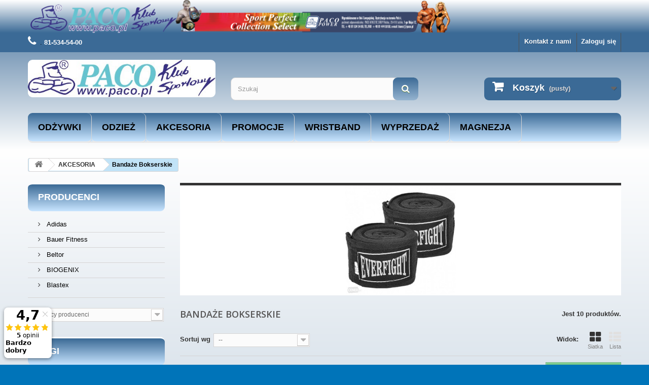

--- FILE ---
content_type: text/html; charset=utf-8
request_url: http://www.sklep.paco.pl/173-bandaze-bokserskie
body_size: 96460
content:
<!DOCTYPE HTML>
<!--[if lt IE 7]> <html class="no-js lt-ie9 lt-ie8 lt-ie7 " lang="pl"><![endif]-->
<!--[if IE 7]><html class="no-js lt-ie9 lt-ie8 ie7" lang="pl"><![endif]-->
<!--[if IE 8]><html class="no-js lt-ie9 ie8" lang="pl"><![endif]-->
<!--[if gt IE 8]> <html class="no-js ie9" lang="pl"><![endif]-->
<html lang="pl">
	<head>
		<meta charset="utf-8" />
		<title>Bandaże Bokserskie - Paco Athletic SHOP</title>
		<meta name="generator" content="PrestaShop" />
		<meta name="robots" content="index,follow" />
		<meta name="viewport" content="width=device-width, minimum-scale=0.25, maximum-scale=1.6, initial-scale=1.0" /> 
		<meta name="apple-mobile-web-app-capable" content="yes" /> 
		<link rel="icon" type="image/vnd.microsoft.icon" href="/img/favicon-2.ico?1542720821" />
		<link rel="shortcut icon" type="image/x-icon" href="/img/favicon-2.ico?1542720821" />
			<link rel="stylesheet" href="/themes/pagemaster_pm009/css/global.css" type="text/css" media="all" />
			<link rel="stylesheet" href="/themes/pagemaster_pm009/css/autoload/highdpi.css" type="text/css" media="all" />
			<link rel="stylesheet" href="/themes/pagemaster_pm009/css/autoload/responsive-tables.css" type="text/css" media="all" />
			<link rel="stylesheet" href="/themes/pagemaster_pm009/css/autoload/uniform.default.css" type="text/css" media="all" />
			<link rel="stylesheet" href="/js/jquery/plugins/fancybox/jquery.fancybox.css" type="text/css" media="all" />
			<link rel="stylesheet" href="/themes/pagemaster_pm009/css/product_list.css" type="text/css" media="all" />
			<link rel="stylesheet" href="/themes/pagemaster_pm009/css/category.css" type="text/css" media="all" />
			<link rel="stylesheet" href="/themes/pagemaster_pm009/css/scenes.css" type="text/css" media="all" />
			<link rel="stylesheet" href="/themes/pagemaster_pm009/css/modules/blockbanner/blockbanner.css" type="text/css" media="all" />
			<link rel="stylesheet" href="/themes/pagemaster_pm009/css/modules/blockcart/blockcart.css" type="text/css" media="all" />
			<link rel="stylesheet" href="/js/jquery/plugins/bxslider/jquery.bxslider.css" type="text/css" media="all" />
			<link rel="stylesheet" href="/themes/pagemaster_pm009/css/modules/blockcategories/blockcategories.css" type="text/css" media="all" />
			<link rel="stylesheet" href="/themes/pagemaster_pm009/css/modules/blockcurrencies/blockcurrencies.css" type="text/css" media="all" />
			<link rel="stylesheet" href="/themes/pagemaster_pm009/css/modules/blocklanguages/blocklanguages.css" type="text/css" media="all" />
			<link rel="stylesheet" href="/themes/pagemaster_pm009/css/modules/blockcontact/blockcontact.css" type="text/css" media="all" />
			<link rel="stylesheet" href="/themes/pagemaster_pm009/css/modules/blocksearch/blocksearch.css" type="text/css" media="all" />
			<link rel="stylesheet" href="/js/jquery/plugins/autocomplete/jquery.autocomplete.css" type="text/css" media="all" />
			<link rel="stylesheet" href="/themes/pagemaster_pm009/css/modules/blocktags/blocktags.css" type="text/css" media="all" />
			<link rel="stylesheet" href="/themes/pagemaster_pm009/css/modules/blockuserinfo/blockuserinfo.css" type="text/css" media="all" />
			<link rel="stylesheet" href="/themes/pagemaster_pm009/css/modules/blockviewed/blockviewed.css" type="text/css" media="all" />
			<link rel="stylesheet" href="/themes/pagemaster_pm009/css/modules/themeconfigurator/css/hooks.css" type="text/css" media="all" />
			<link rel="stylesheet" href="/themes/pagemaster_pm009/css/modules/themeconfigurator/css/theme5.css" type="text/css" media="all" />
			<link rel="stylesheet" href="/modules/pdceneozaufaneopiniepro/views/css/styles_ps16.css" type="text/css" media="all" />
			<link rel="stylesheet" href="/themes/pagemaster_pm009/css/modules/blocktopmenu/css/blocktopmenu.css" type="text/css" media="all" />
			<link rel="stylesheet" href="/themes/pagemaster_pm009/css/modules/blocktopmenu/css/superfish-modified.css" type="text/css" media="all" />
		<script type="text/javascript">
var CUSTOMIZE_TEXTFIELD = 1;
var FancyboxI18nClose = 'Zamknij';
var FancyboxI18nNext = 'Następny';
var FancyboxI18nPrev = 'Poprzedni';
var ajax_allowed = true;
var ajaxsearch = true;
var baseDir = 'http://www.sklep.paco.pl/';
var baseUri = 'http://www.sklep.paco.pl/';
var blocksearch_type = 'top';
var comparator_max_item = 3;
var comparedProductsIds = [];
var contentOnly = false;
var customizationIdMessage = 'Dostosowywanie #';
var delete_txt = 'Usuń';
var displayList = false;
var freeProductTranslation = 'Za darmo!';
var freeShippingTranslation = 'Darmowa wysyłka!';
var generated_date = 1766251834;
var id_lang = 1;
var img_dir = 'http://www.sklep.paco.pl/themes/pagemaster_pm009/img/';
var instantsearch = false;
var isGuest = 0;
var isLogged = 0;
var max_item = 'Nie możesz dodać więcej niż 3 produkt(ów) do porównania';
var min_item = 'Wybierz proszę przynajmniej jeden produkt';
var page_name = 'category';
var priceDisplayMethod = 0;
var priceDisplayPrecision = 2;
var quickView = true;
var removingLinkText = 'usuń ten produkt z koszyka';
var request = 'http://www.sklep.paco.pl/173-bandaze-bokserskie';
var roundMode = 2;
var search_url = 'http://www.sklep.paco.pl/szukaj';
var static_token = '9edf841e8063fe7dfd0cff0047092b5e';
var token = '5b5bd07884f631b23e9e3dc035888c8f';
var usingSecureMode = false;
</script>

		<script type="text/javascript" src="/js/jquery/jquery-1.11.0.min.js"></script>
		<script type="text/javascript" src="/js/jquery/jquery-migrate-1.2.1.min.js"></script>
		<script type="text/javascript" src="/js/jquery/plugins/jquery.easing.js"></script>
		<script type="text/javascript" src="/js/tools.js"></script>
		<script type="text/javascript" src="/themes/pagemaster_pm009/js/global.js"></script>
		<script type="text/javascript" src="/themes/pagemaster_pm009/js/autoload/10-bootstrap.min.js"></script>
		<script type="text/javascript" src="/themes/pagemaster_pm009/js/autoload/15-jquery.total-storage.min.js"></script>
		<script type="text/javascript" src="/themes/pagemaster_pm009/js/autoload/15-jquery.uniform-modified.js"></script>
		<script type="text/javascript" src="/js/jquery/plugins/fancybox/jquery.fancybox.js"></script>
		<script type="text/javascript" src="/themes/pagemaster_pm009/js/products-comparison.js"></script>
		<script type="text/javascript" src="/themes/pagemaster_pm009/js/category.js"></script>
		<script type="text/javascript" src="/themes/pagemaster_pm009/js/modules/blockcart/ajax-cart.js"></script>
		<script type="text/javascript" src="/js/jquery/plugins/jquery.scrollTo.js"></script>
		<script type="text/javascript" src="/js/jquery/plugins/jquery.serialScroll.js"></script>
		<script type="text/javascript" src="/js/jquery/plugins/bxslider/jquery.bxslider.js"></script>
		<script type="text/javascript" src="/themes/pagemaster_pm009/js/tools/treeManagement.js"></script>
		<script type="text/javascript" src="/js/jquery/plugins/autocomplete/jquery.autocomplete.js"></script>
		<script type="text/javascript" src="/themes/pagemaster_pm009/js/modules/blocksearch/blocksearch.js"></script>
		<script type="text/javascript" src="/themes/pagemaster_pm009/js/modules/blocktopmenu/js/hoverIntent.js"></script>
		<script type="text/javascript" src="/themes/pagemaster_pm009/js/modules/blocktopmenu/js/superfish-modified.js"></script>
		<script type="text/javascript" src="/themes/pagemaster_pm009/js/modules/blocktopmenu/js/blocktopmenu.js"></script>
		<script type="text/javascript" src="/modules/inpost/views/js/front_hook.js?v1.1.0"></script>
			
		<link rel="stylesheet" href="http://fonts.googleapis.com/css?family=Open+Sans:300,600&amp;subset=latin,latin-ext" type="text/css" media="all" />
		<!--[if IE 8]>
		<script src="https://oss.maxcdn.com/libs/html5shiv/3.7.0/html5shiv.js"></script>
		<script src="https://oss.maxcdn.com/libs/respond.js/1.3.0/respond.min.js"></script>
		<![endif]-->
	</head>
	<body id="category" class="category category-173 category-bandaze-bokserskie hide-right-column lang_pl">
					<div id="page">
			<div class="header-container">
				<header id="header">
					<div class="banner">
						<div class="container">
							<div class="row">
								<a href="http://paco.pl/" title="PACO  ATHLETIC SHOB Kluby Sportowe">
	<img class="img-responsive" src="http://www.sklep.paco.pl/modules/blockbanner/img/daafe7c8598ebda62e6ef0ea65a98c08.png" alt="PACO  ATHLETIC SHOB Kluby Sportowe" title="PACO  ATHLETIC SHOB Kluby Sportowe" width="1170" height="65" />
</a>

							</div>
						</div>
					</div>
					<div class="nav">
						<div class="container">
							<div class="row">
								<nav><!-- Block user information module NAV  -->
<div class="header_user_info">
			<a class="login" href="http://www.sklep.paco.pl/moje-konto" rel="nofollow" title="Zaloguj się do swojego konta klienta">
			Zaloguj się
		</a>
	</div>
<!-- /Block usmodule NAV -->
<!-- Block languages module -->
<!-- /Block languages module -->
<div id="contact-link">
	<a href="http://www.sklep.paco.pl/kontakt" title="Skontaktuj się z nami">Kontakt z nami</a>
</div>
	<span class="shop-phone">
		<i class="icon-phone"></i>. <strong> 81-534-54-00</strong>
	</span>
</nav>
							</div>
						</div>
					</div>
					<div>
						<div class="container">
							<div class="row">
								<div id="header_logo">
									<a href="http://www.sklep.paco.pl/" title="Paco Athletic SHOP">
										<img class="logo img-responsive" src="http://www.sklep.paco.pl/img/skleppacopl-logo-15193124512.jpg" alt="Paco Athletic SHOP" width="498" height="100"/>
									</a>
								</div>
								<!-- Block search module TOP -->
<div id="search_block_top" class="col-sm-4 clearfix">
	<form id="searchbox" method="get" action="http://www.sklep.paco.pl/szukaj" >
		<input type="hidden" name="controller" value="search" />
		<input type="hidden" name="orderby" value="position" />
		<input type="hidden" name="orderway" value="desc" />
		<input class="search_query form-control" type="text" id="search_query_top" name="search_query" placeholder="Szukaj" value="" />
		<button type="submit" name="submit_search" class="btn btn-default button-search">
			<span>Szukaj</span>
		</button>
	</form>
</div>
<!-- /Block search module TOP --><!-- MODULE Block cart -->
<div class="col-sm-4 clearfix">
	<div class="shopping_cart">
		<a href="http://www.sklep.paco.pl/zamowienie" title="Pokaż mój koszyk" rel="nofollow">
			<b>Koszyk</b>
			<span class="ajax_cart_quantity unvisible">0</span>
			<span class="ajax_cart_product_txt unvisible">Produkt</span>
			<span class="ajax_cart_product_txt_s unvisible">Produkty</span>
			<span class="ajax_cart_total unvisible">
							</span>
			<span class="ajax_cart_no_product">(pusty)</span>
					</a>
					<div class="cart_block block exclusive">
				<div class="block_content">
					<!-- block list of products -->
					<div class="cart_block_list">
												<p class="cart_block_no_products">
							Brak produktów
						</p>
												<div class="cart-prices">
							<div class="cart-prices-line first-line">
								<span class="price cart_block_shipping_cost ajax_cart_shipping_cost">
																			Darmowa wysyłka!
																	</span>
								<span>
									Wysyłka
								</span>
							</div>
																					<div class="cart-prices-line last-line">
								<span class="price cart_block_total ajax_block_cart_total">0,00 zł</span>
								<span>Razem</span>
							</div>
													</div>
						<p class="cart-buttons">
							<a id="button_order_cart" class="btn btn-default button button-small" href="http://www.sklep.paco.pl/zamowienie" title="Realizuj zamówienie" rel="nofollow">
								<span>
									Realizuj zamówienie<i class="icon-chevron-right right"></i>
								</span>
							</a>
						</p>
					</div>
				</div>
			</div><!-- .cart_block -->
			</div>
</div>

	<div id="layer_cart">
		<div class="clearfix">
			<div class="layer_cart_product col-xs-12 col-md-6">
				<span class="cross" title="Zamknij okno"></span>
				<h2>
					<i class="icon-ok"></i>Produkt dodany poprawnie do Twojego koszyka
				</h2>
				<div class="product-image-container layer_cart_img">
				</div>
				<div class="layer_cart_product_info">
					<span id="layer_cart_product_title" class="product-name"></span>
					<span id="layer_cart_product_attributes"></span>
					<div>
						<strong class="dark">Ilość</strong>
						<span id="layer_cart_product_quantity"></span>
					</div>
					<div>
						<strong class="dark">Razem</strong>
						<span id="layer_cart_product_price"></span>
					</div>
				</div>
			</div>
			<div class="layer_cart_cart col-xs-12 col-md-6">
				<h2>
					<!-- Plural Case [both cases are needed because page may be updated in Javascript] -->
					<span class="ajax_cart_product_txt_s  unvisible">
						Ilość produktów w Twoim koszyku: <span class="ajax_cart_quantity">0</span>.
					</span>
					<!-- Singular Case [both cases are needed because page may be updated in Javascript] -->
					<span class="ajax_cart_product_txt ">
						Jest 1 produkt w Twoim koszyku.
					</span>
				</h2>
	
				<div class="layer_cart_row">
					<strong class="dark">
						Razem produkty:
											</strong>
					<span class="ajax_block_products_total">
											</span>
				</div>
	
								<div class="layer_cart_row">
					<strong class="dark">
						Dostawa:&nbsp;					</strong>
					<span class="ajax_cart_shipping_cost">
													Darmowa wysyłka!
											</span>
				</div>
								<div class="layer_cart_row">	
					<strong class="dark">
						Razem
											</strong>
					<span class="ajax_block_cart_total">
											</span>
				</div>
				<div class="button-container">	
					<span class="continue btn btn-default button exclusive-medium" title="Kontynuuj zakupy">
						<span>
							<i class="icon-chevron-left left"></i>Kontynuuj zakupy
						</span>
					</span>
					<a class="btn btn-default button button-medium"	href="http://www.sklep.paco.pl/zamowienie" title="Przejdź do realizacji zamówienia" rel="nofollow">
						<span>
							Przejdź do realizacji zamówienia<i class="icon-chevron-right right"></i>
						</span>
					</a>	
				</div>
			</div>
		</div>
		<div class="crossseling"></div>
	</div> <!-- #layer_cart -->
	<div class="layer_cart_overlay"></div>

<!-- /MODULE Block cart -->	<!-- Menu -->
	<div id="block_top_menu" class="sf-contener clearfix col-lg-12">
		<div class="cat-title">Kategorie</div>
		<ul class="sf-menu clearfix menu-content">
			<li><a href="http://www.sklep.paco.pl/12-odzywki" title="ODŻYWKI">ODŻYWKI</a><ul><li><a href="http://www.sklep.paco.pl/113-aminokwasy" title="Aminokwasy">Aminokwasy</a><ul><li><a href="http://www.sklep.paco.pl/114-l-arginina-aakg" title="L-arginina, AAKG">L-arginina, AAKG</a></li><li><a href="http://www.sklep.paco.pl/117-bcaa-rozgalezione" title="BCAA - rozgałęzione">BCAA - rozgałęzione</a></li><li><a href="http://www.sklep.paco.pl/118-l-glutamina" title="L-glutamina">L-glutamina</a></li><li><a href="http://www.sklep.paco.pl/119-beta-alanina" title="Beta Alanina">Beta Alanina</a></li><li><a href="http://www.sklep.paco.pl/120-kompleksy-aminokwasow" title="Kompleksy Aminokwasów">Kompleksy Aminokwasów</a></li><li><a href="http://www.sklep.paco.pl/121-tauryna" title="Tauryna">Tauryna</a></li></ul></li><li><a href="http://www.sklep.paco.pl/122-hmb" title="HMB">HMB</a></li><li><a href="http://www.sklep.paco.pl/123-kreatyna" title="Kreatyna">Kreatyna</a><ul><li><a href="http://www.sklep.paco.pl/124-kre-alkalyn" title="Kre-Alkalyn">Kre-Alkalyn</a></li><li><a href="http://www.sklep.paco.pl/125-monohydrat-kreatyny" title="Monohydrat kreatyny">Monohydrat kreatyny</a></li><li><a href="http://www.sklep.paco.pl/126-jablczan-kreatyny-tcm" title="Jabłczan kreatyny/ TCM">Jabłczan kreatyny/ TCM</a></li><li><a href="http://www.sklep.paco.pl/127-matrix-kreatyn" title="Matrix kreatyn">Matrix kreatyn</a></li></ul></li><li><a href="http://www.sklep.paco.pl/128-zdrowe-tluszcze" title="Zdrowe Tłuszcze">Zdrowe Tłuszcze</a><ul><li><a href="http://www.sklep.paco.pl/129-omega-3" title="Omega 3">Omega 3</a></li><li><a href="http://www.sklep.paco.pl/130-olej-mct" title="Olej MCT">Olej MCT</a></li></ul></li><li><a href="http://www.sklep.paco.pl/131-staki-przedtreningowe" title="Staki przedtreningowe">Staki przedtreningowe</a></li><li><a href="http://www.sklep.paco.pl/132-staki-kreatynowe" title="Staki kreatynowe">Staki kreatynowe</a></li><li><a href="http://www.sklep.paco.pl/133-zdrowa-zywnosc" title="Zdrowa Żywność ">Zdrowa Żywność </a><ul><li><a href="http://www.sklep.paco.pl/35-zdrowa-zywnosc" title="Zdrowa Żywność">Zdrowa Żywność</a><ul><li><a href="http://www.sklep.paco.pl/196-zero-kalorii" title="Zero Kalorii">Zero Kalorii</a></li></ul></li><li><a href="http://www.sklep.paco.pl/134-peanut-butter" title="Peanut Butter">Peanut Butter</a></li><li><a href="http://www.sklep.paco.pl/135-olej-kokosowy" title="Olej Kokosowy">Olej Kokosowy</a></li><li><a href="http://www.sklep.paco.pl/136-protein-pancake" title="Protein Pancake ">Protein Pancake </a></li><li><a href="http://www.sklep.paco.pl/197-zero-kalorii" title="Zero Kalorii">Zero Kalorii</a></li></ul></li><li><a href="http://www.sklep.paco.pl/137-odzywki-wysokobialkowe" title="Odżywki Wysokobiałkowe">Odżywki Wysokobiałkowe</a><ul><li><a href="http://www.sklep.paco.pl/138-izolaty" title="Izolaty">Izolaty</a></li><li><a href="http://www.sklep.paco.pl/139-koncentraty" title="koncentraty">koncentraty</a></li><li><a href="http://www.sklep.paco.pl/140-kazeina" title="kazeina">kazeina</a></li><li><a href="http://www.sklep.paco.pl/141-nocne-wieloskladnikowe" title="nocne - wieloskładnikowe">nocne - wieloskładnikowe</a></li><li><a href="http://www.sklep.paco.pl/142-bialka-sojowe" title="białka sojowe">białka sojowe</a></li><li><a href="http://www.sklep.paco.pl/143-bialka-wolowe" title="białka wołowe">białka wołowe</a></li><li><a href="http://www.sklep.paco.pl/144-hydrolizat" title="hydrolizat">hydrolizat</a></li></ul></li><li><a href="http://www.sklep.paco.pl/145-odzywki-weglowodanowo-bialkowe" title="Odżywki węglowodanowo-białkowe">Odżywki węglowodanowo-białkowe</a><ul><li><a href="http://www.sklep.paco.pl/146-bulki-50-50" title="Bulki 50%-50%">Bulki 50%-50%</a></li><li><a href="http://www.sklep.paco.pl/147-bialko-10-40" title="białko 10%-40%">białko 10%-40%</a></li></ul></li><li><a href="http://www.sklep.paco.pl/149-odzywki-weglowodanowe" title="Odżywki węglowodanowe">Odżywki węglowodanowe</a></li><li><a href="http://www.sklep.paco.pl/150-boostery-testosteronu" title="Boostery Testosteronu">Boostery Testosteronu</a></li><li><a href="http://www.sklep.paco.pl/151-reduktory-tluszczu" title="Reduktory Tłuszczu">Reduktory Tłuszczu</a><ul><li><a href="http://www.sklep.paco.pl/152-termogeniki" title="Termogeniki">Termogeniki</a></li><li><a href="http://www.sklep.paco.pl/153-l-karnityna" title="L-karnityna">L-karnityna</a></li><li><a href="http://www.sklep.paco.pl/154-cla" title="CLA">CLA</a></li></ul></li><li><a href="http://www.sklep.paco.pl/155-napoje-funkcjonalne" title="Napoje Funkcjonalne">Napoje Funkcjonalne</a><ul><li><a href="http://www.sklep.paco.pl/156-izotoniczne" title="Izotoniczne">Izotoniczne</a></li></ul></li><li><a href="http://www.sklep.paco.pl/157-batony" title="Batony">Batony</a></li><li><a href="http://www.sklep.paco.pl/158-shoty" title="Shoty">Shoty</a></li><li><a href="http://www.sklep.paco.pl/159-witaminy-i-mineraly" title="Witaminy i Minerały">Witaminy i Minerały</a></li><li><a href="http://www.sklep.paco.pl/160-regener-stawow" title="Regener stawów">Regener stawów</a></li><li><a href="http://www.sklep.paco.pl/161-zma-magnez" title="ZMA , Magnez">ZMA , Magnez</a></li><li><a href="http://www.sklep.paco.pl/162-potreningowe" title="Potreningowe">Potreningowe</a></li></ul></li><li><a href="http://www.sklep.paco.pl/71-odziez" title="ODZIEŻ">ODZIEŻ</a><ul><li><a href="http://www.sklep.paco.pl/185-koszulki-t-shirt" title="Koszulki/ T-shirt">Koszulki/ T-shirt</a></li><li><a href="http://www.sklep.paco.pl/186-spodnie-pants" title="Spodnie / Pants">Spodnie / Pants</a></li><li><a href="http://www.sklep.paco.pl/187-bluzy-hoodie" title="Bluzy / Hoodie">Bluzy / Hoodie</a></li><li><a href="http://www.sklep.paco.pl/188-leggins" title="LEGGINS">LEGGINS</a></li><li><a href="http://www.sklep.paco.pl/189-cooltrec" title="COOLTREC">COOLTREC</a></li><li><a href="http://www.sklep.paco.pl/190-winter-cap-full-cap" title="WINTER CAP/ FULL CAP">WINTER CAP/ FULL CAP</a></li><li><a href="http://www.sklep.paco.pl/191-stringer-bokserka" title="Stringer / bokserka">Stringer / bokserka</a></li><li><a href="http://www.sklep.paco.pl/192-bokserskie" title="bokserskie">bokserskie</a></li><li><a href="http://www.sklep.paco.pl/194-krotkie-spodenki" title="Krótkie spodenki">Krótkie spodenki</a></li><li><a href="http://www.sklep.paco.pl/195-staniki-sportowe" title="staniki sportowe">staniki sportowe</a></li><li><a href="http://www.sklep.paco.pl/226-buty" title="BUTY">BUTY</a></li></ul></li><li><a href="http://www.sklep.paco.pl/66-akcesoria" title="AKCESORIA">AKCESORIA</a><ul><li><a href="http://www.sklep.paco.pl/94-ochraniacz-glowykroczapiszczeli" title="Ochraniacz głowy/krocza/piszczeli">Ochraniacz głowy/krocza/piszczeli</a></li><li><a href="http://www.sklep.paco.pl/163-worki-treningowe" title="Worki Treningowe">Worki Treningowe</a></li><li><a href="http://www.sklep.paco.pl/164-pasy-treningowe" title="Pasy treningowe">Pasy treningowe</a></li><li><a href="http://www.sklep.paco.pl/165-torbyplecakisaszetki" title="Torby/plecaki/saszetki">Torby/plecaki/saszetki</a></li><li><a href="http://www.sklep.paco.pl/166-gruszki" title="Gruszki">Gruszki</a></li><li><a href="http://www.sklep.paco.pl/167-rekawiczki" title="Rękawiczki">Rękawiczki</a></li><li><a href="http://www.sklep.paco.pl/168-tarcze-trenerskie-lapy" title="Tarcze trenerskie / łapy">Tarcze trenerskie / łapy</a></li><li><a href="http://www.sklep.paco.pl/169-rekawice-bokserskie-mma" title="Rękawice Bokserskie/ MMA">Rękawice Bokserskie/ MMA</a></li><li><a href="http://www.sklep.paco.pl/170-shaker-bottle" title="SHAKER/ BOTTLE">SHAKER/ BOTTLE</a></li><li><a href="http://www.sklep.paco.pl/171-sprzet" title="Sprzęt">Sprzęt</a></li><li><a href="http://www.sklep.paco.pl/172-ochraniacz-glowyochraniacz-krocza" title="Ochraniacz głowy/ochraniacz krocza">Ochraniacz głowy/ochraniacz krocza</a></li><li class="sfHoverForce"><a href="http://www.sklep.paco.pl/173-bandaze-bokserskie" title="Bandaże Bokserskie">Bandaże Bokserskie</a></li><li><a href="http://www.sklep.paco.pl/174-ochraniacze-szczeki" title="Ochraniacze szczęki">Ochraniacze szczęki</a></li><li><a href="http://www.sklep.paco.pl/199-maski-wydolnosciowe" title="Maski Wydolnościowe">Maski Wydolnościowe</a></li><li><a href="http://www.sklep.paco.pl/175-skakanki" title="Skakanki">Skakanki</a></li><li><a href="http://www.sklep.paco.pl/176-obciazniki" title="Obciążniki">Obciążniki</a></li><li><a href="http://www.sklep.paco.pl/177-drazek-rozporowy" title="Drążek rozporowy">Drążek rozporowy</a></li><li><a href="http://www.sklep.paco.pl/178-obciazenie" title="Obciążenie">Obciążenie</a></li><li><a href="http://www.sklep.paco.pl/179-hantle" title="Hantle">Hantle</a></li><li><a href="http://www.sklep.paco.pl/180-kettlebells" title="KETTLEBELLS">KETTLEBELLS</a></li><li><a href="http://www.sklep.paco.pl/181-pilki-lekarskie" title="Piłki Lekarskie">Piłki Lekarskie</a></li><li><a href="http://www.sklep.paco.pl/182-gumy-do-cwiczen-pilki" title="Gumy do ćwiczeń/ piłki">Gumy do ćwiczeń/ piłki</a></li><li><a href="http://www.sklep.paco.pl/183-gryfy-uchwyty-do-atlasu" title="Gryfy / Uchwyty do atlasu">Gryfy / Uchwyty do atlasu</a></li><li><a href="http://www.sklep.paco.pl/184-matyfitness" title="Maty/Fitness">Maty/Fitness</a></li><li><a href="http://www.sklep.paco.pl/200-opaski" title="Opaski">Opaski</a></li><li><a href="http://www.sklep.paco.pl/201-opakowanie-na-tabletki" title="Opakowanie na tabletki">Opakowanie na tabletki</a></li><li><a href="http://www.sklep.paco.pl/202-breloczki" title="Breloczki">Breloczki</a></li><li><a href="http://www.sklep.paco.pl/213-ekspander" title="EKSPANDER">EKSPANDER</a></li><li><a href="http://www.sklep.paco.pl/227-odswiezacz" title="Odświeżacz">Odświeżacz</a></li><li><a href="http://www.sklep.paco.pl/235-sciskacze-dloni" title="Ściskacze dłoni">Ściskacze dłoni</a></li></ul></li><li><a href="http://www.sklep.paco.pl/78-promocje" title="PROMOCJE">PROMOCJE</a></li><li><a href="http://www.sklep.paco.pl/112-wristband" title="Wristband">Wristband</a></li><li><a href="http://www.sklep.paco.pl/116-wyprzedaz" title="WYPRZEDAŻ">WYPRZEDAŻ</a></li><li><a href="http://www.sklep.paco.pl/193-magnezja" title="Magnezja">Magnezja</a></li>
					</ul>
	</div>
	<!--/ Menu -->
<script type="text/javascript">
$(function()
{
    var imp_cookies_bar = $('#cookie_law_informations');
    imp_cookies_bar.insertBefore('body > div:first-child');
    var ieOpacity = Math.floor(0.8 * 255).toString(16);
     $('.cookie-inner').css({
        "filter" : "progid:DXImageTransform.Microsoft.gradient(startColorstr=#"+ieOpacity+"333333, endColorstr=#"+ieOpacity+"333333)",
        "-ms-filter" : "progid:DXImageTransform.Microsoft.gradient(startColorstr=#"+ieOpacity+"333333, endColorstr=#"+ieOpacity+"333333)"
    });      
    $('#cookie_law_informations .accept').click(function()
    {   
        $.ajax({ url: '/modules/imp_cookies/ajax.php', async: false });
        imp_cookies_bar.remove();
        return false;
    });
});
</script>
	<div id="cookie_law_informations" style="position: fixed; top: 0; left: 0; right: 0; text-align: center; z-index: 999;">
    <div class="cookie-inner" style="text-align: left;display: inline-block;color: #f0f0f0; width: 60%; background: rgba(51,51,51, 0.8); padding: 20px; border-radius: 10px; margin: 20px 0 0 0;
    ">
	Ta strona używa plików Cookies. Dowiedz się więcej o celu ich używania i możliwości zmiany ustawień Cookies w przeglądarce. <a href="#" class="accept exclusive">Rozumiem</a> <a href="http://www.sklep.paco.pl/index.php?id_cms=11&controller=cms" class="button_large">Więcej informacji</a>
    </div>
</div><!-- // cookie_law_informations --><script type="text/javascript">
    var return_url = 'https://szybkiezwroty.pl/';
    var return_text = "Zwróć"
</script><script type="text/javascript" data-keepinline="true">
	var scr=document.createElement('script');
	scr.src=('https:'==document.location.protocol?'https://':'http://')+'ssl.ceneo.pl/shops/sw.js?accountGuid=1c3c4e57-d67b-4c12-b81d-2ab458b7af68';
	scr.type='text/javascript';
	document.getElementsByTagName('head')[0].appendChild(scr);
</script>

							</div>
						</div>
					</div>
				</header>
			</div>
			<div class="columns-container">
				<div id="columns" class="container">
											
<!-- Breadcrumb -->
<div class="breadcrumb clearfix">
	<a class="home" href="http://www.sklep.paco.pl/" title="Powr&oacute;t do strony gł&oacute;wnej"><i class="icon-home"></i></a>
			<span class="navigation-pipe" >&gt;</span>
					<a href="http://www.sklep.paco.pl/66-akcesoria" title="AKCESORIA" data-gg="">AKCESORIA</a><span class="navigation-pipe">></span>Bandaże Bokserskie
			</div>
<!-- /Breadcrumb -->
										<div id="slider_row" class="row">
						<div id="top_column" class="center_column col-xs-12 col-sm-12"></div>
					</div>
					<div class="row">
												<div id="left_column" class="column col-xs-12 col-sm-3"><!-- Block manufacturers module -->
<div id="manufacturers_block_left" class="block blockmanufacturer">
	<p class="title_block">
					<a href="http://www.sklep.paco.pl/producenci" title="Producenci">
						Producenci
					</a>
			</p>
	<div class="block_content list-block">
								<ul>
														<li class="first_item">
						<a 
						href="http://www.sklep.paco.pl/87_adidas" title="Około Adidas ">
							Adidas 
						</a>
					</li>
																			<li class="item">
						<a 
						href="http://www.sklep.paco.pl/100_bauer-fitness" title="Około Bauer Fitness">
							Bauer Fitness
						</a>
					</li>
																			<li class="item">
						<a 
						href="http://www.sklep.paco.pl/77_beltor" title="Około Beltor">
							Beltor
						</a>
					</li>
																			<li class="item">
						<a 
						href="http://www.sklep.paco.pl/116_biogenix" title="Około BIOGENIX">
							BIOGENIX
						</a>
					</li>
																			<li class="item">
						<a 
						href="http://www.sklep.paco.pl/58_blastex" title="Około Blastex">
							Blastex
						</a>
					</li>
																																																																																																																																																																																																																																																																																																																														</ul>
										<form action="/index.php" method="get">
					<div class="form-group selector1">
						<select class="form-control" name="manufacturer_list">
							<option value="0">Wszyscy producenci</option>
													<option value="http://www.sklep.paco.pl/87_adidas">Adidas </option>
													<option value="http://www.sklep.paco.pl/100_bauer-fitness">Bauer Fitness</option>
													<option value="http://www.sklep.paco.pl/77_beltor">Beltor</option>
													<option value="http://www.sklep.paco.pl/116_biogenix">BIOGENIX</option>
													<option value="http://www.sklep.paco.pl/58_blastex">Blastex</option>
													<option value="http://www.sklep.paco.pl/102_champion-pro">CHAMPION-PRO</option>
													<option value="http://www.sklep.paco.pl/90_division-b2">Division B2</option>
													<option value="http://www.sklep.paco.pl/91_everfight">Everfight</option>
													<option value="http://www.sklep.paco.pl/98_everlast">Everlast</option>
													<option value="http://www.sklep.paco.pl/96_fit-best-line">Fit Best Line</option>
													<option value="http://www.sklep.paco.pl/45_fitmax">FitMax</option>
													<option value="http://www.sklep.paco.pl/113_futurepro">FuturePro</option>
													<option value="http://www.sklep.paco.pl/108_geen-hill">Geen Hill</option>
													<option value="http://www.sklep.paco.pl/99_hektor">HEKTOR</option>
													<option value="http://www.sklep.paco.pl/6_hi-tec">Hi Tec</option>
													<option value="http://www.sklep.paco.pl/32_inkospor">Inkospor</option>
													<option value="http://www.sklep.paco.pl/95_intragen">Intragen</option>
													<option value="http://www.sklep.paco.pl/88_mad-max">Mad Max</option>
													<option value="http://www.sklep.paco.pl/101_master-sport">Master Sport</option>
													<option value="http://www.sklep.paco.pl/106_masters">Masters </option>
													<option value="http://www.sklep.paco.pl/9_megabol">Megabol</option>
													<option value="http://www.sklep.paco.pl/105_meteor">Meteor</option>
													<option value="http://www.sklep.paco.pl/89_mordex">Mordex</option>
													<option value="http://www.sklep.paco.pl/103_npn">NPN</option>
													<option value="http://www.sklep.paco.pl/104_nutrend">Nutrend</option>
													<option value="http://www.sklep.paco.pl/12_olimp">Olimp</option>
													<option value="http://www.sklep.paco.pl/93_ostrovit">Ostrovit</option>
													<option value="http://www.sklep.paco.pl/94_paco-power">PACO POWER</option>
													<option value="http://www.sklep.paco.pl/112_qnt">QNT</option>
													<option value="http://www.sklep.paco.pl/111_sewim">SEWIM</option>
													<option value="http://www.sklep.paco.pl/92_shogun">Shogun</option>
													<option value="http://www.sklep.paco.pl/107_storm-cloud">Storm Cloud</option>
													<option value="http://www.sklep.paco.pl/97_supplement-t">SUPPLEMENT-T </option>
													<option value="http://www.sklep.paco.pl/110_tapout">Tapout</option>
													<option value="http://www.sklep.paco.pl/109_top-ten">Top Ten</option>
													<option value="http://www.sklep.paco.pl/22_trec-nutrition">Trec Nutrition</option>
													<option value="http://www.sklep.paco.pl/81_trec-wear">Trec Wear</option>
													<option value="http://www.sklep.paco.pl/115_walden-farms">Walden Farms</option>
													<option value="http://www.sklep.paco.pl/114_york">York</option>
												</select>
					</div>
				</form>
						</div>
</div>
<!-- /Block manufacturers module -->
<!-- Block tags module -->
<div id="tags_block_left" class="block tags_block">
	<p class="title_block">
		Tagi
	</p>
	<div class="block_content">
									<a 
				class="tag_level3 first_item"
				href="http://www.sklep.paco.pl/szukaj?tag=trening" 
				title="Więcej o trening" 
				>
					trening
				</a>
							<a 
				class="tag_level2 item"
				href="http://www.sklep.paco.pl/szukaj?tag=sport" 
				title="Więcej o sport" 
				>
					sport
				</a>
							<a 
				class="tag_level1 item"
				href="http://www.sklep.paco.pl/szukaj?tag=lublin" 
				title="Więcej o lublin" 
				>
					lublin
				</a>
							<a 
				class="tag_level1 item"
				href="http://www.sklep.paco.pl/szukaj?tag=boks" 
				title="Więcej o boks" 
				>
					boks
				</a>
							<a 
				class="tag_level1 item"
				href="http://www.sklep.paco.pl/szukaj?tag=si%C5%82ownia" 
				title="Więcej o siłownia" 
				>
					siłownia
				</a>
							<a 
				class="tag_level1 item"
				href="http://www.sklep.paco.pl/szukaj?tag=www.taniesuple.org" 
				title="Więcej o www.taniesuple.org" 
				>
					www.taniesuple.org
				</a>
							<a 
				class="tag_level1 item"
				href="http://www.sklep.paco.pl/szukaj?tag=masters" 
				title="Więcej o masters" 
				>
					masters
				</a>
							<a 
				class="tag_level1 item"
				href="http://www.sklep.paco.pl/szukaj?tag=hms" 
				title="Więcej o hms" 
				>
					hms
				</a>
							<a 
				class="tag_level1 item"
				href="http://www.sklep.paco.pl/szukaj?tag=r%C4%99kawice" 
				title="Więcej o rękawice" 
				>
					rękawice
				</a>
							<a 
				class="tag_level1 last_item"
				href="http://www.sklep.paco.pl/szukaj?tag=trec" 
				title="Więcej o trec" 
				>
					trec
				</a>
						</div>
</div>
<!-- /Block tags module -->
<div id="ceneo_widget_embed" class="block clearfix">
<span id="__ceneo-reviews-1c3c4e57-d67b-4c12-b81d-2ab458b7af68"></span>
<br />
<small class="clearfix">
	<a href="http://www.ceneo.pl/19929-0a" rel="nofollow" target="_blank">&raquo; czytaj wszystkie opinie</a>
</small>

<script type="text/javascript" data-keepinline="true">

	(function (d,t){
		var g=d.createElement(t),s=d.getElementsByTagName(t)[0];
		g.src=('https:'==document.location.protocol?'https://':'http://')+'ssl.ceneo.pl/shops/rw.js?accountGuid=1c3c4e57-d67b-4c12-b81d-2ab458b7af68';
		s.async=true;
		s.parentNode.insertBefore(g, s);
	}(document,'script'));

</script>

</div></div>
																		<div id="center_column" class="center_column col-xs-12 col-sm-9">
	

	    				<div class="content_scene_cat">
            	                     <!-- Category image -->
                    <div class="content_scene_cat_bg" style="background:url(http://www.sklep.paco.pl/c/173-category_default/bandaze-bokserskie.jpg) right center no-repeat; background-size:cover; min-height:217px;">
                                             </div>
                              </div>
				<h1 class="page-heading product-listing"><span class="cat-name">Bandaże Bokserskie&nbsp;</span><span class="heading-counter">Jest 10 produkt&oacute;w.</span>
</h1>
							<div class="content_sortPagiBar clearfix">
            	<div class="sortPagiBar clearfix">
            		<ul class="display hidden-xs">
	<li class="display-title">Widok:</li>
    <li id="grid"><a rel="nofollow" href="#" title="Siatka"><i class="icon-th-large"></i>Siatka</a></li>
    <li id="list"><a rel="nofollow" href="#" title="Lista"><i class="icon-th-list"></i>Lista</a></li>
</ul>

<form id="productsSortForm" action="http://www.sklep.paco.pl/173-bandaze-bokserskie" class="productsSortForm">
	<div class="select selector1">
		<label for="selectProductSort">Sortuj wg</label>
		<select id="selectProductSort" class="selectProductSort form-control">
			<option value="position:asc" selected="selected">--</option>
							<option value="price:asc" >Cena: od najniższej</option>
				<option value="price:desc" >Cena: od najwyższej</option>
						<option value="name:asc" >Nazwa produktu: od A do Z</option>
			<option value="name:desc" >Nazwa produktu: od Z do A</option>
							<option value="quantity:desc" >W magazynie</option>
						<option value="reference:asc" >Indeks: od najniższego</option>
			<option value="reference:desc" >Indeks: od najwyższego</option>
		</select>
	</div>
</form>
<!-- /Sort products -->
			
	
                								<!-- nbr product/page -->
		<!-- /nbr product/page -->

				</div>
                <div class="top-pagination-content clearfix">
                		<form method="post" action="http://www.sklep.paco.pl/products-comparison" class="compare-form">
		<button type="submit" class="btn btn-default button button-medium bt_compare bt_compare" disabled="disabled">
			<span>Por&oacute;wnaj (<strong class="total-compare-val">0</strong>)<i class="icon-chevron-right right"></i></span>
		</button>
		<input type="hidden" name="compare_product_count" class="compare_product_count" value="0" />
		<input type="hidden" name="compare_product_list" class="compare_product_list" value="" />
	</form>
			
		
		
		
	
					
	
												<!-- Pagination -->
	<div id="pagination" class="pagination clearfix">
	    			</div>
    <div class="product-count">
    	        	                        	                        	Pokazuje 1 - 10 z 10 element&oacute;w
		    </div>
	<!-- /Pagination -->

                </div>
			</div>
				
									
		
	
	<!-- Products list -->
	<ul class="product_list grid row">
			
		
		
								<li class="ajax_block_product col-xs-12 col-sm-6 col-md-4 first-in-line first-item-of-tablet-line first-item-of-mobile-line">
			<div class="product-container" itemscope itemtype="http://schema.org/Product">
				<div class="left-block">
					<div class="product-image-container">
						<a class="product_img_link"	href="http://www.sklep.paco.pl/bandaze-bokserskie/3759-everlast-tasmy-bokserskie-45-m.html" title="EVERLAST - Taśmy bokserskie 4,5 m" itemprop="url">
							<img class="replace-2x img-responsive" src="http://www.sklep.paco.pl/4288-home_default/everlast-tasmy-bokserskie-45-m.jpg" alt="EVERLAST - Taśmy bokserskie 4,5 m" title="EVERLAST - Taśmy bokserskie 4,5 m"  width="250" height="250" itemprop="image" />
						</a>
													<div class="quick-view-wrapper-mobile">
							<a class="quick-view-mobile" href="http://www.sklep.paco.pl/bandaze-bokserskie/3759-everlast-tasmy-bokserskie-45-m.html" rel="http://www.sklep.paco.pl/bandaze-bokserskie/3759-everlast-tasmy-bokserskie-45-m.html">
								<i class="icon-eye-open"></i>
							</a>
						</div>
						<a class="quick-view" href="http://www.sklep.paco.pl/bandaze-bokserskie/3759-everlast-tasmy-bokserskie-45-m.html" rel="http://www.sklep.paco.pl/bandaze-bokserskie/3759-everlast-tasmy-bokserskie-45-m.html">
							<span>Szybki podgląd</span>
						</a>
																			<div class="content_price" itemprop="offers" itemscope itemtype="http://schema.org/Offer">
																	<span itemprop="price" class="price product-price">
										48,90 zł									</span>
									<meta itemprop="priceCurrency" content="PLN" />
																		
									
															</div>
																							</div>
					
					
				</div>
				<div class="right-block">
					<h5 itemprop="name">
												<a class="product-name" href="http://www.sklep.paco.pl/bandaze-bokserskie/3759-everlast-tasmy-bokserskie-45-m.html" title="EVERLAST - Taśmy bokserskie 4,5 m" itemprop="url" >
							EVERLAST - Taśmy bokserskie 4,5 m
						</a>
					</h5>
					
					<p class="product-desc" itemprop="description">
						Ochronne taśmy bokserskie marki EVERLAST.Posiadają rzepy ułatwiające trzymanie się na dłoni oraz kółko na kciuk.
					</p>
										<div itemprop="offers" itemscope itemtype="http://schema.org/Offer" class="content_price">
													<span itemprop="price" class="price product-price">
								48,90 zł							</span>
							<meta itemprop="priceCurrency" content="PLN" />
														
							
											</div>
										<div class="button-container">
																					<span class="button ajax_add_to_cart_button btn btn-default disabled">
									<span>Dodaj do koszyka</span>
								</span>
																			<a itemprop="url" class="button lnk_view btn btn-default" href="http://www.sklep.paco.pl/bandaze-bokserskie/3759-everlast-tasmy-bokserskie-45-m.html" title="Zobacz">
							<span>Więcej</span>
						</a>
					</div>
											<div class="color-list-container"></div>
										<div class="product-flags">
																														</div>
																		<span itemprop="offers" itemscope itemtype="http://schema.org/Offer" class="availability">
																	<span class="out-of-stock">
										<link itemprop="availability" href="http://schema.org/OutOfStock" />Oczekiwanie na dostawę
									</span>
															</span>
															</div>
					 				<div class="functional-buttons clearfix">
						
													<div class="compare">
								<a class="add_to_compare" href="http://www.sklep.paco.pl/bandaze-bokserskie/3759-everlast-tasmy-bokserskie-45-m.html" data-id-product="3759">Dodaj do por&oacute;wania</a>
							</div>
											</div>
							</div><!-- .product-container> -->
		</li>
			
		
		
								<li class="ajax_block_product col-xs-12 col-sm-6 col-md-4 last-item-of-tablet-line">
			<div class="product-container" itemscope itemtype="http://schema.org/Product">
				<div class="left-block">
					<div class="product-image-container">
						<a class="product_img_link"	href="http://www.sklep.paco.pl/akcesoria/4161-masters-bandaze-bokserskie-masters-bb-5.html" title="MASTERS Bandaże bokserskie MASTERS - BB-5" itemprop="url">
							<img class="replace-2x img-responsive" src="http://www.sklep.paco.pl/4948-home_default/masters-bandaze-bokserskie-masters-bb-5.jpg" alt="MASTERS Bandaże bokserskie MASTERS - BB-5" title="MASTERS Bandaże bokserskie MASTERS - BB-5"  width="250" height="250" itemprop="image" />
						</a>
													<div class="quick-view-wrapper-mobile">
							<a class="quick-view-mobile" href="http://www.sklep.paco.pl/akcesoria/4161-masters-bandaze-bokserskie-masters-bb-5.html" rel="http://www.sklep.paco.pl/akcesoria/4161-masters-bandaze-bokserskie-masters-bb-5.html">
								<i class="icon-eye-open"></i>
							</a>
						</div>
						<a class="quick-view" href="http://www.sklep.paco.pl/akcesoria/4161-masters-bandaze-bokserskie-masters-bb-5.html" rel="http://www.sklep.paco.pl/akcesoria/4161-masters-bandaze-bokserskie-masters-bb-5.html">
							<span>Szybki podgląd</span>
						</a>
																			<div class="content_price" itemprop="offers" itemscope itemtype="http://schema.org/Offer">
																	<span itemprop="price" class="price product-price">
										21,00 zł									</span>
									<meta itemprop="priceCurrency" content="PLN" />
																		
									
															</div>
																							</div>
					
					
				</div>
				<div class="right-block">
					<h5 itemprop="name">
												<a class="product-name" href="http://www.sklep.paco.pl/akcesoria/4161-masters-bandaze-bokserskie-masters-bb-5.html" title="MASTERS Bandaże bokserskie MASTERS - BB-5" itemprop="url" >
							MASTERS Bandaże bokserskie MASTERS - BB-5
						</a>
					</h5>
					
					<p class="product-desc" itemprop="description">
						Bandaże bokserskie o długości 5 metrów - szczegóły produktu: - bawełna - szerokość: 5 cm - rozmiar: uniwersalny - usztywniają dłonie, zapobiegają kontuzjom - specjalny splot zapobiegający zwijaniu się bandaża - mocowanie na kciuk - zapinane na rzep. 
					</p>
										<div itemprop="offers" itemscope itemtype="http://schema.org/Offer" class="content_price">
													<span itemprop="price" class="price product-price">
								21,00 zł							</span>
							<meta itemprop="priceCurrency" content="PLN" />
														
							
											</div>
										<div class="button-container">
																														<a class="button ajax_add_to_cart_button btn btn-default" href="http://www.sklep.paco.pl/koszyk?add=1&amp;id_product=4161&amp;token=9edf841e8063fe7dfd0cff0047092b5e" rel="nofollow" title="Dodaj do koszyka" data-id-product="4161">
										<span>Dodaj do koszyka</span>
									</a>
																											<a itemprop="url" class="button lnk_view btn btn-default" href="http://www.sklep.paco.pl/akcesoria/4161-masters-bandaze-bokserskie-masters-bb-5.html" title="Zobacz">
							<span>Więcej</span>
						</a>
					</div>
											<div class="color-list-container"></div>
										<div class="product-flags">
																														</div>
																		<span itemprop="offers" itemscope itemtype="http://schema.org/Offer" class="availability">
																	<span class="available-now">
										<link itemprop="availability" href="http://schema.org/InStock" />W magazynie									</span>
															</span>
															</div>
					 				<div class="functional-buttons clearfix">
						
													<div class="compare">
								<a class="add_to_compare" href="http://www.sklep.paco.pl/akcesoria/4161-masters-bandaze-bokserskie-masters-bb-5.html" data-id-product="4161">Dodaj do por&oacute;wania</a>
							</div>
											</div>
							</div><!-- .product-container> -->
		</li>
			
		
		
								<li class="ajax_block_product col-xs-12 col-sm-6 col-md-4 last-in-line first-item-of-tablet-line last-item-of-mobile-line">
			<div class="product-container" itemscope itemtype="http://schema.org/Product">
				<div class="left-block">
					<div class="product-image-container">
						<a class="product_img_link"	href="http://www.sklep.paco.pl/bandaze-bokserskie/3192-shogun-wkladki-do-rekawic.html" title="Shogun Wkładki do rękawic" itemprop="url">
							<img class="replace-2x img-responsive" src="http://www.sklep.paco.pl/3168-home_default/shogun-wkladki-do-rekawic.jpg" alt="Shogun Wkładki do rękawic" title="Shogun Wkładki do rękawic"  width="250" height="250" itemprop="image" />
						</a>
													<div class="quick-view-wrapper-mobile">
							<a class="quick-view-mobile" href="http://www.sklep.paco.pl/bandaze-bokserskie/3192-shogun-wkladki-do-rekawic.html" rel="http://www.sklep.paco.pl/bandaze-bokserskie/3192-shogun-wkladki-do-rekawic.html">
								<i class="icon-eye-open"></i>
							</a>
						</div>
						<a class="quick-view" href="http://www.sklep.paco.pl/bandaze-bokserskie/3192-shogun-wkladki-do-rekawic.html" rel="http://www.sklep.paco.pl/bandaze-bokserskie/3192-shogun-wkladki-do-rekawic.html">
							<span>Szybki podgląd</span>
						</a>
																			<div class="content_price" itemprop="offers" itemscope itemtype="http://schema.org/Offer">
																	<span itemprop="price" class="price product-price">
										20,00 zł									</span>
									<meta itemprop="priceCurrency" content="PLN" />
																		
									
															</div>
																							</div>
					
					
				</div>
				<div class="right-block">
					<h5 itemprop="name">
												<a class="product-name" href="http://www.sklep.paco.pl/bandaze-bokserskie/3192-shogun-wkladki-do-rekawic.html" title="Shogun Wkładki do rękawic" itemprop="url" >
							Shogun Wkładki do rękawic
						</a>
					</h5>
					
					<p class="product-desc" itemprop="description">
						wkładki do rękawic.
					</p>
										<div itemprop="offers" itemscope itemtype="http://schema.org/Offer" class="content_price">
													<span itemprop="price" class="price product-price">
								20,00 zł							</span>
							<meta itemprop="priceCurrency" content="PLN" />
														
							
											</div>
										<div class="button-container">
																														<a class="button ajax_add_to_cart_button btn btn-default" href="http://www.sklep.paco.pl/koszyk?add=1&amp;id_product=3192&amp;token=9edf841e8063fe7dfd0cff0047092b5e" rel="nofollow" title="Dodaj do koszyka" data-id-product="3192">
										<span>Dodaj do koszyka</span>
									</a>
																											<a itemprop="url" class="button lnk_view btn btn-default" href="http://www.sklep.paco.pl/bandaze-bokserskie/3192-shogun-wkladki-do-rekawic.html" title="Zobacz">
							<span>Więcej</span>
						</a>
					</div>
											<div class="color-list-container"></div>
										<div class="product-flags">
																														</div>
																		<span itemprop="offers" itemscope itemtype="http://schema.org/Offer" class="availability">
																	<span class="available-now">
										<link itemprop="availability" href="http://schema.org/InStock" />W magazynie									</span>
															</span>
															</div>
					 				<div class="functional-buttons clearfix">
						
													<div class="compare">
								<a class="add_to_compare" href="http://www.sklep.paco.pl/bandaze-bokserskie/3192-shogun-wkladki-do-rekawic.html" data-id-product="3192">Dodaj do por&oacute;wania</a>
							</div>
											</div>
							</div><!-- .product-container> -->
		</li>
			
		
		
								<li class="ajax_block_product col-xs-12 col-sm-6 col-md-4 first-in-line last-item-of-tablet-line first-item-of-mobile-line">
			<div class="product-container" itemscope itemtype="http://schema.org/Product">
				<div class="left-block">
					<div class="product-image-container">
						<a class="product_img_link"	href="http://www.sklep.paco.pl/bandaze-bokserskie/4305-b2-bandaz-bokserski-45m.html" title="B2 bandaż bokserski 4,5m" itemprop="url">
							<img class="replace-2x img-responsive" src="http://www.sklep.paco.pl/5333-home_default/b2-bandaz-bokserski-45m.jpg" alt="B2 bandaż bokserski 4,5m" title="B2 bandaż bokserski 4,5m"  width="250" height="250" itemprop="image" />
						</a>
													<div class="quick-view-wrapper-mobile">
							<a class="quick-view-mobile" href="http://www.sklep.paco.pl/bandaze-bokserskie/4305-b2-bandaz-bokserski-45m.html" rel="http://www.sklep.paco.pl/bandaze-bokserskie/4305-b2-bandaz-bokserski-45m.html">
								<i class="icon-eye-open"></i>
							</a>
						</div>
						<a class="quick-view" href="http://www.sklep.paco.pl/bandaze-bokserskie/4305-b2-bandaz-bokserski-45m.html" rel="http://www.sklep.paco.pl/bandaze-bokserskie/4305-b2-bandaz-bokserski-45m.html">
							<span>Szybki podgląd</span>
						</a>
																			<div class="content_price" itemprop="offers" itemscope itemtype="http://schema.org/Offer">
																	<span itemprop="price" class="price product-price">
										25,00 zł									</span>
									<meta itemprop="priceCurrency" content="PLN" />
																		
									
															</div>
																							</div>
					
					
				</div>
				<div class="right-block">
					<h5 itemprop="name">
												<a class="product-name" href="http://www.sklep.paco.pl/bandaze-bokserskie/4305-b2-bandaz-bokserski-45m.html" title="B2 bandaż bokserski 4,5m" itemprop="url" >
							B2 bandaż bokserski 4,5m
						</a>
					</h5>
					
					<p class="product-desc" itemprop="description">
						BANDAŻE BOKSERSKIE Division B-2 BAWEŁNA o długości 4,5m
					</p>
										<div itemprop="offers" itemscope itemtype="http://schema.org/Offer" class="content_price">
													<span itemprop="price" class="price product-price">
								25,00 zł							</span>
							<meta itemprop="priceCurrency" content="PLN" />
														
							
											</div>
										<div class="button-container">
																					<span class="button ajax_add_to_cart_button btn btn-default disabled">
									<span>Dodaj do koszyka</span>
								</span>
																			<a itemprop="url" class="button lnk_view btn btn-default" href="http://www.sklep.paco.pl/bandaze-bokserskie/4305-b2-bandaz-bokserski-45m.html" title="Zobacz">
							<span>Więcej</span>
						</a>
					</div>
											<div class="color-list-container"></div>
										<div class="product-flags">
																														</div>
																		<span itemprop="offers" itemscope itemtype="http://schema.org/Offer" class="availability">
																	<span class="out-of-stock">
										<link itemprop="availability" href="http://schema.org/OutOfStock" />Oczekiwanie na dostawę
									</span>
															</span>
															</div>
					 				<div class="functional-buttons clearfix">
						
													<div class="compare">
								<a class="add_to_compare" href="http://www.sklep.paco.pl/bandaze-bokserskie/4305-b2-bandaz-bokserski-45m.html" data-id-product="4305">Dodaj do por&oacute;wania</a>
							</div>
											</div>
							</div><!-- .product-container> -->
		</li>
			
		
		
								<li class="ajax_block_product col-xs-12 col-sm-6 col-md-4 first-item-of-tablet-line">
			<div class="product-container" itemscope itemtype="http://schema.org/Product">
				<div class="left-block">
					<div class="product-image-container">
						<a class="product_img_link"	href="http://www.sklep.paco.pl/bandaze-bokserskie/4485-masters-bandaze-bokserskie-bb-45-czarne.html" title="MASTERS Bandaże bokserskie- BB-4,5 czarne" itemprop="url">
							<img class="replace-2x img-responsive" src="http://www.sklep.paco.pl/5731-home_default/masters-bandaze-bokserskie-bb-45-czarne.jpg" alt="MASTERS Bandaże bokserskie- BB-4,5 czarne" title="MASTERS Bandaże bokserskie- BB-4,5 czarne"  width="250" height="250" itemprop="image" />
						</a>
													<div class="quick-view-wrapper-mobile">
							<a class="quick-view-mobile" href="http://www.sklep.paco.pl/bandaze-bokserskie/4485-masters-bandaze-bokserskie-bb-45-czarne.html" rel="http://www.sklep.paco.pl/bandaze-bokserskie/4485-masters-bandaze-bokserskie-bb-45-czarne.html">
								<i class="icon-eye-open"></i>
							</a>
						</div>
						<a class="quick-view" href="http://www.sklep.paco.pl/bandaze-bokserskie/4485-masters-bandaze-bokserskie-bb-45-czarne.html" rel="http://www.sklep.paco.pl/bandaze-bokserskie/4485-masters-bandaze-bokserskie-bb-45-czarne.html">
							<span>Szybki podgląd</span>
						</a>
																			<div class="content_price" itemprop="offers" itemscope itemtype="http://schema.org/Offer">
																	<span itemprop="price" class="price product-price">
										18,00 zł									</span>
									<meta itemprop="priceCurrency" content="PLN" />
																		
									
															</div>
																							</div>
					
					
				</div>
				<div class="right-block">
					<h5 itemprop="name">
												<a class="product-name" href="http://www.sklep.paco.pl/bandaze-bokserskie/4485-masters-bandaze-bokserskie-bb-45-czarne.html" title="MASTERS Bandaże bokserskie- BB-4,5 czarne" itemprop="url" >
							MASTERS Bandaże bokserskie- BB-4,5 czarne
						</a>
					</h5>
					
					<p class="product-desc" itemprop="description">
						Bandaże bokserskie o długości 4,5 metrów - szczegóły produktu: - bawełna - szerokość: 5 cm
					</p>
										<div itemprop="offers" itemscope itemtype="http://schema.org/Offer" class="content_price">
													<span itemprop="price" class="price product-price">
								18,00 zł							</span>
							<meta itemprop="priceCurrency" content="PLN" />
														
							
											</div>
										<div class="button-container">
																														<a class="button ajax_add_to_cart_button btn btn-default" href="http://www.sklep.paco.pl/koszyk?add=1&amp;id_product=4485&amp;token=9edf841e8063fe7dfd0cff0047092b5e" rel="nofollow" title="Dodaj do koszyka" data-id-product="4485">
										<span>Dodaj do koszyka</span>
									</a>
																											<a itemprop="url" class="button lnk_view btn btn-default" href="http://www.sklep.paco.pl/bandaze-bokserskie/4485-masters-bandaze-bokserskie-bb-45-czarne.html" title="Zobacz">
							<span>Więcej</span>
						</a>
					</div>
											<div class="color-list-container"></div>
										<div class="product-flags">
																														</div>
																		<span itemprop="offers" itemscope itemtype="http://schema.org/Offer" class="availability">
																	<span class="available-now">
										<link itemprop="availability" href="http://schema.org/InStock" />W magazynie									</span>
															</span>
															</div>
					 				<div class="functional-buttons clearfix">
						
													<div class="compare">
								<a class="add_to_compare" href="http://www.sklep.paco.pl/bandaze-bokserskie/4485-masters-bandaze-bokserskie-bb-45-czarne.html" data-id-product="4485">Dodaj do por&oacute;wania</a>
							</div>
											</div>
							</div><!-- .product-container> -->
		</li>
			
		
		
								<li class="ajax_block_product col-xs-12 col-sm-6 col-md-4 last-in-line last-item-of-tablet-line last-item-of-mobile-line">
			<div class="product-container" itemscope itemtype="http://schema.org/Product">
				<div class="left-block">
					<div class="product-image-container">
						<a class="product_img_link"	href="http://www.sklep.paco.pl/bandaze-bokserskie/4590-masters-bandaze-bokserskie-masters-bb-3.html" title="Masters Bandaże bokserskie MASTERS - BB-3m" itemprop="url">
							<img class="replace-2x img-responsive" src="http://www.sklep.paco.pl/5982-home_default/masters-bandaze-bokserskie-masters-bb-3.jpg" alt="Masters Bandaże bokserskie MASTERS - BB-3m" title="Masters Bandaże bokserskie MASTERS - BB-3m"  width="250" height="250" itemprop="image" />
						</a>
													<div class="quick-view-wrapper-mobile">
							<a class="quick-view-mobile" href="http://www.sklep.paco.pl/bandaze-bokserskie/4590-masters-bandaze-bokserskie-masters-bb-3.html" rel="http://www.sklep.paco.pl/bandaze-bokserskie/4590-masters-bandaze-bokserskie-masters-bb-3.html">
								<i class="icon-eye-open"></i>
							</a>
						</div>
						<a class="quick-view" href="http://www.sklep.paco.pl/bandaze-bokserskie/4590-masters-bandaze-bokserskie-masters-bb-3.html" rel="http://www.sklep.paco.pl/bandaze-bokserskie/4590-masters-bandaze-bokserskie-masters-bb-3.html">
							<span>Szybki podgląd</span>
						</a>
																			<div class="content_price" itemprop="offers" itemscope itemtype="http://schema.org/Offer">
																	<span itemprop="price" class="price product-price">
										14,00 zł									</span>
									<meta itemprop="priceCurrency" content="PLN" />
																		
									
															</div>
																							</div>
					
					
				</div>
				<div class="right-block">
					<h5 itemprop="name">
												<a class="product-name" href="http://www.sklep.paco.pl/bandaze-bokserskie/4590-masters-bandaze-bokserskie-masters-bb-3.html" title="Masters Bandaże bokserskie MASTERS - BB-3m" itemprop="url" >
							Masters Bandaże bokserskie MASTERS - BB-3m
						</a>
					</h5>
					
					<p class="product-desc" itemprop="description">
						Bandaże bokserskie o długości 3 metrów - szczegóły produktu: - bawełna
					</p>
										<div itemprop="offers" itemscope itemtype="http://schema.org/Offer" class="content_price">
													<span itemprop="price" class="price product-price">
								14,00 zł							</span>
							<meta itemprop="priceCurrency" content="PLN" />
														
							
											</div>
										<div class="button-container">
																														<a class="button ajax_add_to_cart_button btn btn-default" href="http://www.sklep.paco.pl/koszyk?add=1&amp;id_product=4590&amp;token=9edf841e8063fe7dfd0cff0047092b5e" rel="nofollow" title="Dodaj do koszyka" data-id-product="4590">
										<span>Dodaj do koszyka</span>
									</a>
																											<a itemprop="url" class="button lnk_view btn btn-default" href="http://www.sklep.paco.pl/bandaze-bokserskie/4590-masters-bandaze-bokserskie-masters-bb-3.html" title="Zobacz">
							<span>Więcej</span>
						</a>
					</div>
											<div class="color-list-container"></div>
										<div class="product-flags">
																														</div>
																		<span itemprop="offers" itemscope itemtype="http://schema.org/Offer" class="availability">
																	<span class="available-now">
										<link itemprop="availability" href="http://schema.org/InStock" />W magazynie									</span>
															</span>
															</div>
					 				<div class="functional-buttons clearfix">
						
													<div class="compare">
								<a class="add_to_compare" href="http://www.sklep.paco.pl/bandaze-bokserskie/4590-masters-bandaze-bokserskie-masters-bb-3.html" data-id-product="4590">Dodaj do por&oacute;wania</a>
							</div>
											</div>
							</div><!-- .product-container> -->
		</li>
			
		
		
								<li class="ajax_block_product col-xs-12 col-sm-6 col-md-4 first-in-line first-item-of-tablet-line first-item-of-mobile-line">
			<div class="product-container" itemscope itemtype="http://schema.org/Product">
				<div class="left-block">
					<div class="product-image-container">
						<a class="product_img_link"	href="http://www.sklep.paco.pl/bandaze-bokserskie/4689-masters-bandaz-bokserski-bbe-4-neon.html" title="Masters bandaż bokserski BBE-4 NEON" itemprop="url">
							<img class="replace-2x img-responsive" src="http://www.sklep.paco.pl/6155-home_default/masters-bandaz-bokserski-bbe-4-neon.jpg" alt="Masters bandaż bokserski BBE-4 NEON" title="Masters bandaż bokserski BBE-4 NEON"  width="250" height="250" itemprop="image" />
						</a>
													<div class="quick-view-wrapper-mobile">
							<a class="quick-view-mobile" href="http://www.sklep.paco.pl/bandaze-bokserskie/4689-masters-bandaz-bokserski-bbe-4-neon.html" rel="http://www.sklep.paco.pl/bandaze-bokserskie/4689-masters-bandaz-bokserski-bbe-4-neon.html">
								<i class="icon-eye-open"></i>
							</a>
						</div>
						<a class="quick-view" href="http://www.sklep.paco.pl/bandaze-bokserskie/4689-masters-bandaz-bokserski-bbe-4-neon.html" rel="http://www.sklep.paco.pl/bandaze-bokserskie/4689-masters-bandaz-bokserski-bbe-4-neon.html">
							<span>Szybki podgląd</span>
						</a>
																			<div class="content_price" itemprop="offers" itemscope itemtype="http://schema.org/Offer">
																	<span itemprop="price" class="price product-price">
										19,00 zł									</span>
									<meta itemprop="priceCurrency" content="PLN" />
																		
									
															</div>
																							</div>
					
					
				</div>
				<div class="right-block">
					<h5 itemprop="name">
												<a class="product-name" href="http://www.sklep.paco.pl/bandaze-bokserskie/4689-masters-bandaz-bokserski-bbe-4-neon.html" title="Masters bandaż bokserski BBE-4 NEON" itemprop="url" >
							Masters bandaż bokserski BBE-4 NEON
						</a>
					</h5>
					
					<p class="product-desc" itemprop="description">
						Bandaże bokserskie elastyczne o długości 4 metrów - szczegóły produktu: - bawełna/ poliester - szerokość: 5 cm - rozmiar: uniwersalny - usztywniają dłonie, zapobiegają kontuzjom - specjalny splot zapobiegający zwijaniu się bandaża - mocowanie na kciuk - zapinane na rzep
					</p>
										<div itemprop="offers" itemscope itemtype="http://schema.org/Offer" class="content_price">
													<span itemprop="price" class="price product-price">
								19,00 zł							</span>
							<meta itemprop="priceCurrency" content="PLN" />
														
							
											</div>
										<div class="button-container">
																														<a class="button ajax_add_to_cart_button btn btn-default" href="http://www.sklep.paco.pl/koszyk?add=1&amp;id_product=4689&amp;token=9edf841e8063fe7dfd0cff0047092b5e" rel="nofollow" title="Dodaj do koszyka" data-id-product="4689">
										<span>Dodaj do koszyka</span>
									</a>
																											<a itemprop="url" class="button lnk_view btn btn-default" href="http://www.sklep.paco.pl/bandaze-bokserskie/4689-masters-bandaz-bokserski-bbe-4-neon.html" title="Zobacz">
							<span>Więcej</span>
						</a>
					</div>
											<div class="color-list-container"></div>
										<div class="product-flags">
																														</div>
																		<span itemprop="offers" itemscope itemtype="http://schema.org/Offer" class="availability">
																	<span class="available-now">
										<link itemprop="availability" href="http://schema.org/InStock" />W magazynie									</span>
															</span>
															</div>
					 				<div class="functional-buttons clearfix">
						
													<div class="compare">
								<a class="add_to_compare" href="http://www.sklep.paco.pl/bandaze-bokserskie/4689-masters-bandaz-bokserski-bbe-4-neon.html" data-id-product="4689">Dodaj do por&oacute;wania</a>
							</div>
											</div>
							</div><!-- .product-container> -->
		</li>
			
		
		
								<li class="ajax_block_product col-xs-12 col-sm-6 col-md-4 last-item-of-tablet-line">
			<div class="product-container" itemscope itemtype="http://schema.org/Product">
				<div class="left-block">
					<div class="product-image-container">
						<a class="product_img_link"	href="http://www.sklep.paco.pl/bandaze-bokserskie/4742-mastasmy-bokserskie-bbe-3-m-neon.html" title="MasTaśmy bokserskie BBE 3 m NEON" itemprop="url">
							<img class="replace-2x img-responsive" src="http://www.sklep.paco.pl/6260-home_default/mastasmy-bokserskie-bbe-3-m-neon.jpg" alt="MasTaśmy bokserskie BBE 3 m NEON" title="MasTaśmy bokserskie BBE 3 m NEON"  width="250" height="250" itemprop="image" />
						</a>
													<div class="quick-view-wrapper-mobile">
							<a class="quick-view-mobile" href="http://www.sklep.paco.pl/bandaze-bokserskie/4742-mastasmy-bokserskie-bbe-3-m-neon.html" rel="http://www.sklep.paco.pl/bandaze-bokserskie/4742-mastasmy-bokserskie-bbe-3-m-neon.html">
								<i class="icon-eye-open"></i>
							</a>
						</div>
						<a class="quick-view" href="http://www.sklep.paco.pl/bandaze-bokserskie/4742-mastasmy-bokserskie-bbe-3-m-neon.html" rel="http://www.sklep.paco.pl/bandaze-bokserskie/4742-mastasmy-bokserskie-bbe-3-m-neon.html">
							<span>Szybki podgląd</span>
						</a>
																			<div class="content_price" itemprop="offers" itemscope itemtype="http://schema.org/Offer">
																	<span itemprop="price" class="price product-price">
										16,00 zł									</span>
									<meta itemprop="priceCurrency" content="PLN" />
																		
									
															</div>
																							</div>
					
					
				</div>
				<div class="right-block">
					<h5 itemprop="name">
												<a class="product-name" href="http://www.sklep.paco.pl/bandaze-bokserskie/4742-mastasmy-bokserskie-bbe-3-m-neon.html" title="MasTaśmy bokserskie BBE 3 m NEON" itemprop="url" >
							MasTaśmy bokserskie BBE 3 m NEON
						</a>
					</h5>
					
					<p class="product-desc" itemprop="description">
						Bandaże bokserskie elastyczne o długości 3 metrów - szczegóły produktu: - bawełna/ poliester - szerokość: 5 cm - rozmiar: uniwersalny
					</p>
										<div itemprop="offers" itemscope itemtype="http://schema.org/Offer" class="content_price">
													<span itemprop="price" class="price product-price">
								16,00 zł							</span>
							<meta itemprop="priceCurrency" content="PLN" />
														
							
											</div>
										<div class="button-container">
																														<a class="button ajax_add_to_cart_button btn btn-default" href="http://www.sklep.paco.pl/koszyk?add=1&amp;id_product=4742&amp;token=9edf841e8063fe7dfd0cff0047092b5e" rel="nofollow" title="Dodaj do koszyka" data-id-product="4742">
										<span>Dodaj do koszyka</span>
									</a>
																											<a itemprop="url" class="button lnk_view btn btn-default" href="http://www.sklep.paco.pl/bandaze-bokserskie/4742-mastasmy-bokserskie-bbe-3-m-neon.html" title="Zobacz">
							<span>Więcej</span>
						</a>
					</div>
											<div class="color-list-container"></div>
										<div class="product-flags">
																														</div>
																		<span itemprop="offers" itemscope itemtype="http://schema.org/Offer" class="availability">
																	<span class="available-now">
										<link itemprop="availability" href="http://schema.org/InStock" />W magazynie									</span>
															</span>
															</div>
					 				<div class="functional-buttons clearfix">
						
													<div class="compare">
								<a class="add_to_compare" href="http://www.sklep.paco.pl/bandaze-bokserskie/4742-mastasmy-bokserskie-bbe-3-m-neon.html" data-id-product="4742">Dodaj do por&oacute;wania</a>
							</div>
											</div>
							</div><!-- .product-container> -->
		</li>
			
		
		
								<li class="ajax_block_product col-xs-12 col-sm-6 col-md-4 last-in-line first-item-of-tablet-line last-item-of-mobile-line">
			<div class="product-container" itemscope itemtype="http://schema.org/Product">
				<div class="left-block">
					<div class="product-image-container">
						<a class="product_img_link"	href="http://www.sklep.paco.pl/bandaze-bokserskie/4832-masters-bandaz-bokserski-bbe-mfe-camo.html" title="Masters bandaż bokserski BBE-MFE CAMO" itemprop="url">
							<img class="replace-2x img-responsive" src="http://www.sklep.paco.pl/7360-home_default/masters-bandaz-bokserski-bbe-mfe-camo.jpg" alt="Masters bandaż bokserski BBE-MFE CAMO" title="Masters bandaż bokserski BBE-MFE CAMO"  width="250" height="250" itemprop="image" />
						</a>
													<div class="quick-view-wrapper-mobile">
							<a class="quick-view-mobile" href="http://www.sklep.paco.pl/bandaze-bokserskie/4832-masters-bandaz-bokserski-bbe-mfe-camo.html" rel="http://www.sklep.paco.pl/bandaze-bokserskie/4832-masters-bandaz-bokserski-bbe-mfe-camo.html">
								<i class="icon-eye-open"></i>
							</a>
						</div>
						<a class="quick-view" href="http://www.sklep.paco.pl/bandaze-bokserskie/4832-masters-bandaz-bokserski-bbe-mfe-camo.html" rel="http://www.sklep.paco.pl/bandaze-bokserskie/4832-masters-bandaz-bokserski-bbe-mfe-camo.html">
							<span>Szybki podgląd</span>
						</a>
																			<div class="content_price" itemprop="offers" itemscope itemtype="http://schema.org/Offer">
																	<span itemprop="price" class="price product-price">
										22,00 zł									</span>
									<meta itemprop="priceCurrency" content="PLN" />
																		
									
															</div>
																							</div>
					
					
				</div>
				<div class="right-block">
					<h5 itemprop="name">
												<a class="product-name" href="http://www.sklep.paco.pl/bandaze-bokserskie/4832-masters-bandaz-bokserski-bbe-mfe-camo.html" title="Masters bandaż bokserski BBE-MFE CAMO" itemprop="url" >
							Masters bandaż bokserski BBE-MFE CAMO
						</a>
					</h5>
					
					<p class="product-desc" itemprop="description">
						Bandaże bokserskie elastyczne o długości 4,5 metrów -w komplecie 2 szt
					</p>
										<div itemprop="offers" itemscope itemtype="http://schema.org/Offer" class="content_price">
													<span itemprop="price" class="price product-price">
								22,00 zł							</span>
							<meta itemprop="priceCurrency" content="PLN" />
														
							
											</div>
										<div class="button-container">
																														<a class="button ajax_add_to_cart_button btn btn-default" href="http://www.sklep.paco.pl/koszyk?add=1&amp;id_product=4832&amp;token=9edf841e8063fe7dfd0cff0047092b5e" rel="nofollow" title="Dodaj do koszyka" data-id-product="4832">
										<span>Dodaj do koszyka</span>
									</a>
																											<a itemprop="url" class="button lnk_view btn btn-default" href="http://www.sklep.paco.pl/bandaze-bokserskie/4832-masters-bandaz-bokserski-bbe-mfe-camo.html" title="Zobacz">
							<span>Więcej</span>
						</a>
					</div>
											<div class="color-list-container"></div>
										<div class="product-flags">
																														</div>
																		<span itemprop="offers" itemscope itemtype="http://schema.org/Offer" class="availability">
																	<span class="available-now">
										<link itemprop="availability" href="http://schema.org/InStock" />W magazynie									</span>
															</span>
															</div>
					 				<div class="functional-buttons clearfix">
						
													<div class="compare">
								<a class="add_to_compare" href="http://www.sklep.paco.pl/bandaze-bokserskie/4832-masters-bandaz-bokserski-bbe-mfe-camo.html" data-id-product="4832">Dodaj do por&oacute;wania</a>
							</div>
											</div>
							</div><!-- .product-container> -->
		</li>
			
		
		
								<li class="ajax_block_product col-xs-12 col-sm-6 col-md-4 first-in-line last-line last-item-of-tablet-line first-item-of-mobile-line last-mobile-line">
			<div class="product-container" itemscope itemtype="http://schema.org/Product">
				<div class="left-block">
					<div class="product-image-container">
						<a class="product_img_link"	href="http://www.sklep.paco.pl/glowna/5131-masters-bandaze-bokserskie-masters-bbe-3-neon-3m.html" title="Masters Bandaże Bokserskie MASTERS-BBE-3 NEON 3m" itemprop="url">
							<img class="replace-2x img-responsive" src="http://www.sklep.paco.pl/7366-home_default/masters-bandaze-bokserskie-masters-bbe-3-neon-3m.jpg" alt="Masters Bandaże Bokserskie MASTERS-BBE-3 NEON 3m" title="Masters Bandaże Bokserskie MASTERS-BBE-3 NEON 3m"  width="250" height="250" itemprop="image" />
						</a>
													<div class="quick-view-wrapper-mobile">
							<a class="quick-view-mobile" href="http://www.sklep.paco.pl/glowna/5131-masters-bandaze-bokserskie-masters-bbe-3-neon-3m.html" rel="http://www.sklep.paco.pl/glowna/5131-masters-bandaze-bokserskie-masters-bbe-3-neon-3m.html">
								<i class="icon-eye-open"></i>
							</a>
						</div>
						<a class="quick-view" href="http://www.sklep.paco.pl/glowna/5131-masters-bandaze-bokserskie-masters-bbe-3-neon-3m.html" rel="http://www.sklep.paco.pl/glowna/5131-masters-bandaze-bokserskie-masters-bbe-3-neon-3m.html">
							<span>Szybki podgląd</span>
						</a>
																			<div class="content_price" itemprop="offers" itemscope itemtype="http://schema.org/Offer">
																	<span itemprop="price" class="price product-price">
										18,00 zł									</span>
									<meta itemprop="priceCurrency" content="PLN" />
																		
									
															</div>
																							</div>
					
					
				</div>
				<div class="right-block">
					<h5 itemprop="name">
												<a class="product-name" href="http://www.sklep.paco.pl/glowna/5131-masters-bandaze-bokserskie-masters-bbe-3-neon-3m.html" title="Masters Bandaże Bokserskie MASTERS-BBE-3 NEON 3m" itemprop="url" >
							Masters Bandaże Bokserskie MASTERS-BBE-3...
						</a>
					</h5>
					
					<p class="product-desc" itemprop="description">
						Bandaże bokserskie elastyczne o długości 3 metrów- szczegóły produktu:
-bawełna/poliester
-szerokość 5 cm
-rozmiar- uniwersalny
					</p>
										<div itemprop="offers" itemscope itemtype="http://schema.org/Offer" class="content_price">
													<span itemprop="price" class="price product-price">
								18,00 zł							</span>
							<meta itemprop="priceCurrency" content="PLN" />
														
							
											</div>
										<div class="button-container">
																														<a class="button ajax_add_to_cart_button btn btn-default" href="http://www.sklep.paco.pl/koszyk?add=1&amp;id_product=5131&amp;token=9edf841e8063fe7dfd0cff0047092b5e" rel="nofollow" title="Dodaj do koszyka" data-id-product="5131">
										<span>Dodaj do koszyka</span>
									</a>
																											<a itemprop="url" class="button lnk_view btn btn-default" href="http://www.sklep.paco.pl/glowna/5131-masters-bandaze-bokserskie-masters-bbe-3-neon-3m.html" title="Zobacz">
							<span>Więcej</span>
						</a>
					</div>
											<div class="color-list-container"></div>
										<div class="product-flags">
																														</div>
																		<span itemprop="offers" itemscope itemtype="http://schema.org/Offer" class="availability">
																	<span class="available-now">
										<link itemprop="availability" href="http://schema.org/InStock" />W magazynie									</span>
															</span>
															</div>
					 				<div class="functional-buttons clearfix">
						
													<div class="compare">
								<a class="add_to_compare" href="http://www.sklep.paco.pl/glowna/5131-masters-bandaze-bokserskie-masters-bbe-3-neon-3m.html" data-id-product="5131">Dodaj do por&oacute;wania</a>
							</div>
											</div>
							</div><!-- .product-container> -->
		</li>
		</ul>





			<div class="content_sortPagiBar">
				<div class="bottom-pagination-content clearfix">
						<form method="post" action="http://www.sklep.paco.pl/products-comparison" class="compare-form">
		<button type="submit" class="btn btn-default button button-medium bt_compare bt_compare_bottom" disabled="disabled">
			<span>Por&oacute;wnaj (<strong class="total-compare-val">0</strong>)<i class="icon-chevron-right right"></i></span>
		</button>
		<input type="hidden" name="compare_product_count" class="compare_product_count" value="0" />
		<input type="hidden" name="compare_product_list" class="compare_product_list" value="" />
	</form>
	
                    
	
												<!-- Pagination -->
	<div id="pagination_bottom" class="pagination clearfix">
	    			</div>
    <div class="product-count">
    	        	                        	                        	Pokazuje 1 - 10 z 10 element&oacute;w
		    </div>
	<!-- /Pagination -->

				</div>
			</div>
								</div><!-- #center_column -->
										</div><!-- .row -->
				</div><!-- #columns -->
			</div><!-- .columns-container -->
							<!-- Footer -->
				<div class="footer-container">
					<footer id="footer"  class="container">
						<div class="row"><section id="social_block">
	<ul>
					<li class="facebook">
				<a target="_blank" href="https://www.facebook.com/PACO.LUBLIN/">
					<span>Facebook</span>
				</a>
			</li>
						                	<li class="youtube">
        		<a target="_blank"  href="https://www.youtube.com/user/PACOATHLETIC/featured?view_as=public">
        			<span>Youtube</span>
        		</a>
        	</li>
                        	</ul>
    <h4>Bądź na bieżąco</h4>
</section>
<div class="clearfix"></div>
<!-- Block categories module -->
<section class="blockcategories_footer footer-block col-xs-12 col-sm-2">
	<h4>Kategorie</h4>
	<div class="category_footer toggle-footer">
		<div class="list">
			<ul class="tree dhtml">
												
<li >
	<a 
	href="http://www.sklep.paco.pl/12-odzywki" title="">
		ODŻYWKI
	</a>
			<ul>
												
<li >
	<a 
	href="http://www.sklep.paco.pl/113-aminokwasy" title="">
		Aminokwasy
	</a>
			<ul>
												
<li >
	<a 
	href="http://www.sklep.paco.pl/114-l-arginina-aakg" title="">
		L-arginina, AAKG
	</a>
	</li>

																
<li >
	<a 
	href="http://www.sklep.paco.pl/117-bcaa-rozgalezione" title="">
		BCAA - rozgałęzione
	</a>
	</li>

																
<li >
	<a 
	href="http://www.sklep.paco.pl/118-l-glutamina" title="">
		L-glutamina
	</a>
	</li>

																
<li >
	<a 
	href="http://www.sklep.paco.pl/119-beta-alanina" title="">
		Beta Alanina
	</a>
	</li>

																
<li >
	<a 
	href="http://www.sklep.paco.pl/120-kompleksy-aminokwasow" title="">
		Kompleksy Aminokwasów
	</a>
	</li>

																
<li class="last">
	<a 
	href="http://www.sklep.paco.pl/121-tauryna" title="">
		Tauryna
	</a>
	</li>

									</ul>
	</li>

																
<li >
	<a 
	href="http://www.sklep.paco.pl/122-hmb" title="">
		HMB
	</a>
	</li>

																
<li >
	<a 
	href="http://www.sklep.paco.pl/123-kreatyna" title="">
		Kreatyna
	</a>
			<ul>
												
<li >
	<a 
	href="http://www.sklep.paco.pl/124-kre-alkalyn" title="">
		Kre-Alkalyn
	</a>
	</li>

																
<li >
	<a 
	href="http://www.sklep.paco.pl/125-monohydrat-kreatyny" title="">
		Monohydrat kreatyny
	</a>
	</li>

																
<li >
	<a 
	href="http://www.sklep.paco.pl/126-jablczan-kreatyny-tcm" title="">
		Jabłczan kreatyny/ TCM
	</a>
	</li>

																
<li class="last">
	<a 
	href="http://www.sklep.paco.pl/127-matrix-kreatyn" title="">
		Matrix kreatyn
	</a>
	</li>

									</ul>
	</li>

																
<li >
	<a 
	href="http://www.sklep.paco.pl/128-zdrowe-tluszcze" title="">
		Zdrowe Tłuszcze
	</a>
			<ul>
												
<li >
	<a 
	href="http://www.sklep.paco.pl/129-omega-3" title="">
		Omega 3
	</a>
	</li>

																
<li class="last">
	<a 
	href="http://www.sklep.paco.pl/130-olej-mct" title="">
		Olej MCT
	</a>
	</li>

									</ul>
	</li>

																
<li >
	<a 
	href="http://www.sklep.paco.pl/131-staki-przedtreningowe" title="">
		Staki przedtreningowe
	</a>
	</li>

																
<li >
	<a 
	href="http://www.sklep.paco.pl/132-staki-kreatynowe" title="">
		Staki kreatynowe
	</a>
	</li>

																
<li >
	<a 
	href="http://www.sklep.paco.pl/133-zdrowa-zywnosc" title="">
		Zdrowa Żywność 
	</a>
			<ul>
												
<li >
	<a 
	href="http://www.sklep.paco.pl/35-zdrowa-zywnosc" title="">
		Zdrowa Żywność
	</a>
	</li>

																
<li >
	<a 
	href="http://www.sklep.paco.pl/134-peanut-butter" title="">
		Peanut Butter
	</a>
	</li>

																
<li >
	<a 
	href="http://www.sklep.paco.pl/135-olej-kokosowy" title="">
		Olej Kokosowy
	</a>
	</li>

																
<li >
	<a 
	href="http://www.sklep.paco.pl/136-protein-pancake" title="">
		Protein Pancake 
	</a>
	</li>

																
<li class="last">
	<a 
	href="http://www.sklep.paco.pl/197-zero-kalorii" title="">
		Zero Kalorii
	</a>
	</li>

									</ul>
	</li>

																
<li >
	<a 
	href="http://www.sklep.paco.pl/137-odzywki-wysokobialkowe" title="">
		Odżywki Wysokobiałkowe
	</a>
			<ul>
												
<li >
	<a 
	href="http://www.sklep.paco.pl/138-izolaty" title="">
		Izolaty
	</a>
	</li>

																
<li >
	<a 
	href="http://www.sklep.paco.pl/139-koncentraty" title="">
		koncentraty
	</a>
	</li>

																
<li >
	<a 
	href="http://www.sklep.paco.pl/140-kazeina" title="">
		kazeina
	</a>
	</li>

																
<li >
	<a 
	href="http://www.sklep.paco.pl/141-nocne-wieloskladnikowe" title="">
		nocne - wieloskładnikowe
	</a>
	</li>

																
<li >
	<a 
	href="http://www.sklep.paco.pl/142-bialka-sojowe" title="">
		białka sojowe
	</a>
	</li>

																
<li >
	<a 
	href="http://www.sklep.paco.pl/143-bialka-wolowe" title="">
		białka wołowe
	</a>
	</li>

																
<li class="last">
	<a 
	href="http://www.sklep.paco.pl/144-hydrolizat" title="">
		hydrolizat
	</a>
	</li>

									</ul>
	</li>

																
<li >
	<a 
	href="http://www.sklep.paco.pl/145-odzywki-weglowodanowo-bialkowe" title="">
		Odżywki węglowodanowo-białkowe
	</a>
			<ul>
												
<li >
	<a 
	href="http://www.sklep.paco.pl/146-bulki-50-50" title="">
		Bulki 50%-50%
	</a>
	</li>

																
<li class="last">
	<a 
	href="http://www.sklep.paco.pl/147-bialko-10-40" title="">
		białko 10%-40%
	</a>
	</li>

									</ul>
	</li>

																
<li >
	<a 
	href="http://www.sklep.paco.pl/149-odzywki-weglowodanowe" title="">
		Odżywki węglowodanowe
	</a>
	</li>

																
<li >
	<a 
	href="http://www.sklep.paco.pl/150-boostery-testosteronu" title="">
		Boostery Testosteronu
	</a>
	</li>

																
<li >
	<a 
	href="http://www.sklep.paco.pl/151-reduktory-tluszczu" title="">
		Reduktory Tłuszczu
	</a>
			<ul>
												
<li >
	<a 
	href="http://www.sklep.paco.pl/152-termogeniki" title="">
		Termogeniki
	</a>
	</li>

																
<li >
	<a 
	href="http://www.sklep.paco.pl/153-l-karnityna" title="">
		L-karnityna
	</a>
	</li>

																
<li class="last">
	<a 
	href="http://www.sklep.paco.pl/154-cla" title="">
		CLA
	</a>
	</li>

									</ul>
	</li>

																
<li >
	<a 
	href="http://www.sklep.paco.pl/155-napoje-funkcjonalne" title="">
		Napoje Funkcjonalne
	</a>
			<ul>
												
<li class="last">
	<a 
	href="http://www.sklep.paco.pl/156-izotoniczne" title="">
		Izotoniczne
	</a>
	</li>

									</ul>
	</li>

																
<li >
	<a 
	href="http://www.sklep.paco.pl/157-batony" title="">
		Batony
	</a>
	</li>

																
<li >
	<a 
	href="http://www.sklep.paco.pl/158-shoty" title="">
		Shoty
	</a>
	</li>

																
<li >
	<a 
	href="http://www.sklep.paco.pl/159-witaminy-i-mineraly" title="">
		Witaminy i Minerały
	</a>
	</li>

																
<li >
	<a 
	href="http://www.sklep.paco.pl/160-regener-stawow" title="">
		Regener stawów
	</a>
	</li>

																
<li >
	<a 
	href="http://www.sklep.paco.pl/161-zma-magnez" title="">
		ZMA , Magnez
	</a>
	</li>

																
<li class="last">
	<a 
	href="http://www.sklep.paco.pl/162-potreningowe" title="">
		Potreningowe
	</a>
	</li>

									</ul>
	</li>

							
																
<li >
	<a 
	href="http://www.sklep.paco.pl/66-akcesoria" title="">
		AKCESORIA
	</a>
			<ul>
												
<li >
	<a 
	href="http://www.sklep.paco.pl/94-ochraniacz-glowykroczapiszczeli" title="">
		Ochraniacz głowy/krocza/piszczeli
	</a>
	</li>

																
<li >
	<a 
	href="http://www.sklep.paco.pl/163-worki-treningowe" title="">
		Worki Treningowe
	</a>
	</li>

																
<li >
	<a 
	href="http://www.sklep.paco.pl/164-pasy-treningowe" title="">
		Pasy treningowe
	</a>
	</li>

																
<li >
	<a 
	href="http://www.sklep.paco.pl/165-torbyplecakisaszetki" title="">
		Torby/plecaki/saszetki
	</a>
	</li>

																
<li >
	<a 
	href="http://www.sklep.paco.pl/166-gruszki" title="">
		Gruszki
	</a>
	</li>

																
<li >
	<a 
	href="http://www.sklep.paco.pl/167-rekawiczki" title="">
		Rękawiczki
	</a>
	</li>

																
<li >
	<a 
	href="http://www.sklep.paco.pl/168-tarcze-trenerskie-lapy" title="">
		Tarcze trenerskie / łapy
	</a>
	</li>

																
<li >
	<a 
	href="http://www.sklep.paco.pl/169-rekawice-bokserskie-mma" title="">
		Rękawice Bokserskie/ MMA
	</a>
	</li>

																
<li >
	<a 
	href="http://www.sklep.paco.pl/170-shaker-bottle" title="">
		SHAKER/ BOTTLE
	</a>
	</li>

																
<li >
	<a 
	href="http://www.sklep.paco.pl/171-sprzet" title="">
		Sprzęt
	</a>
	</li>

																
<li >
	<a 
	href="http://www.sklep.paco.pl/172-ochraniacz-glowyochraniacz-krocza" title="">
		Ochraniacz głowy/ochraniacz krocza
	</a>
	</li>

																
<li >
	<a 
	href="http://www.sklep.paco.pl/173-bandaze-bokserskie" class="selected" title="">
		Bandaże Bokserskie
	</a>
	</li>

																
<li >
	<a 
	href="http://www.sklep.paco.pl/174-ochraniacze-szczeki" title="">
		Ochraniacze szczęki
	</a>
	</li>

																
<li >
	<a 
	href="http://www.sklep.paco.pl/199-maski-wydolnosciowe" title="">
		Maski Wydolnościowe
	</a>
	</li>

																
<li >
	<a 
	href="http://www.sklep.paco.pl/175-skakanki" title="">
		Skakanki
	</a>
	</li>

																
<li >
	<a 
	href="http://www.sklep.paco.pl/176-obciazniki" title="">
		Obciążniki
	</a>
	</li>

																
<li >
	<a 
	href="http://www.sklep.paco.pl/177-drazek-rozporowy" title="">
		Drążek rozporowy
	</a>
	</li>

																
<li >
	<a 
	href="http://www.sklep.paco.pl/178-obciazenie" title="">
		Obciążenie
	</a>
	</li>

																
<li >
	<a 
	href="http://www.sklep.paco.pl/179-hantle" title="">
		Hantle
	</a>
	</li>

																
<li >
	<a 
	href="http://www.sklep.paco.pl/180-kettlebells" title="">
		KETTLEBELLS
	</a>
	</li>

																
<li >
	<a 
	href="http://www.sklep.paco.pl/181-pilki-lekarskie" title="">
		Piłki Lekarskie
	</a>
	</li>

																
<li >
	<a 
	href="http://www.sklep.paco.pl/182-gumy-do-cwiczen-pilki" title="">
		Gumy do ćwiczeń/ piłki
	</a>
	</li>

																
<li >
	<a 
	href="http://www.sklep.paco.pl/183-gryfy-uchwyty-do-atlasu" title="">
		Gryfy / Uchwyty do atlasu
	</a>
	</li>

																
<li >
	<a 
	href="http://www.sklep.paco.pl/184-matyfitness" title="">
		Maty/Fitness
	</a>
	</li>

																
<li >
	<a 
	href="http://www.sklep.paco.pl/200-opaski" title="">
		Opaski
	</a>
	</li>

																
<li >
	<a 
	href="http://www.sklep.paco.pl/201-opakowanie-na-tabletki" title="">
		Opakowanie na tabletki
	</a>
	</li>

																
<li >
	<a 
	href="http://www.sklep.paco.pl/202-breloczki" title="">
		Breloczki
	</a>
	</li>

																
<li >
	<a 
	href="http://www.sklep.paco.pl/213-ekspander" title="">
		EKSPANDER
	</a>
	</li>

																
<li >
	<a 
	href="http://www.sklep.paco.pl/227-odswiezacz" title="odświeżacz do sprzętu sportowego">
		Odświeżacz
	</a>
	</li>

																
<li class="last">
	<a 
	href="http://www.sklep.paco.pl/235-sciskacze-dloni" title="">
		Ściskacze dłoni
	</a>
	</li>

									</ul>
	</li>

							
																
<li >
	<a 
	href="http://www.sklep.paco.pl/71-odziez" title="">
		ODZIEŻ
	</a>
			<ul>
												
<li >
	<a 
	href="http://www.sklep.paco.pl/185-koszulki-t-shirt" title="">
		Koszulki/ T-shirt
	</a>
	</li>

																
<li >
	<a 
	href="http://www.sklep.paco.pl/186-spodnie-pants" title="">
		Spodnie / Pants
	</a>
	</li>

																
<li >
	<a 
	href="http://www.sklep.paco.pl/187-bluzy-hoodie" title="">
		Bluzy / Hoodie
	</a>
	</li>

																
<li >
	<a 
	href="http://www.sklep.paco.pl/188-leggins" title="">
		LEGGINS
	</a>
	</li>

																
<li >
	<a 
	href="http://www.sklep.paco.pl/189-cooltrec" title="">
		COOLTREC
	</a>
	</li>

																
<li >
	<a 
	href="http://www.sklep.paco.pl/190-winter-cap-full-cap" title="">
		WINTER CAP/ FULL CAP
	</a>
	</li>

																
<li >
	<a 
	href="http://www.sklep.paco.pl/191-stringer-bokserka" title="">
		Stringer / bokserka
	</a>
	</li>

																
<li >
	<a 
	href="http://www.sklep.paco.pl/192-bokserskie" title="">
		bokserskie
	</a>
	</li>

																
<li >
	<a 
	href="http://www.sklep.paco.pl/194-krotkie-spodenki" title="">
		Krótkie spodenki
	</a>
	</li>

																
<li >
	<a 
	href="http://www.sklep.paco.pl/195-staniki-sportowe" title="">
		staniki sportowe
	</a>
	</li>

																
<li class="last">
	<a 
	href="http://www.sklep.paco.pl/226-buty" title="">
		BUTY
	</a>
	</li>

									</ul>
	</li>

							
																
<li >
	<a 
	href="http://www.sklep.paco.pl/78-promocje" title="">
		PROMOCJE
	</a>
	</li>

							
																
<li >
	<a 
	href="http://www.sklep.paco.pl/112-wristband" title="">
		Wristband
	</a>
	</li>

							
																
<li >
	<a 
	href="http://www.sklep.paco.pl/116-wyprzedaz" title="">
		WYPRZEDAŻ
	</a>
	</li>

							
																
<li >
	<a 
	href="http://www.sklep.paco.pl/193-magnezja" title="">
		Magnezja
	</a>
	</li>

							
																
<li >
	<a 
	href="http://www.sklep.paco.pl/205-stabilizator" title="">
		Stabilizator
	</a>
	</li>

							
																
<li >
	<a 
	href="http://www.sklep.paco.pl/206-kolko-do-cwiczen" title="">
		Kółko do ćwiczeń
	</a>
	</li>

							
																
<li >
	<a 
	href="http://www.sklep.paco.pl/208-fitness" title="">
		Fitness
	</a>
	</li>

							
																
<li >
	<a 
	href="http://www.sklep.paco.pl/209-fitness" title="">
		Fitness
	</a>
	</li>

							
																
<li >
	<a 
	href="http://www.sklep.paco.pl/210-fitness" title="">
		Fitness
	</a>
	</li>

							
																
<li >
	<a 
	href="http://www.sklep.paco.pl/211-fitness" title="">
		Fitness
	</a>
	</li>

							
																
<li >
	<a 
	href="http://www.sklep.paco.pl/212-fitness" title="">
		Fitness
	</a>
	</li>

							
																
<li >
	<a 
	href="http://www.sklep.paco.pl/216-citrulline" title="">
		CITRULLINE
	</a>
	</li>

							
																
<li >
	<a 
	href="http://www.sklep.paco.pl/217-stepper" title="">
		STEPPER
	</a>
	</li>

							
																
<li >
	<a 
	href="http://www.sklep.paco.pl/220-smar-do-biezni" title="">
		Smar do bieżni
	</a>
	</li>

							
																
<li >
	<a 
	href="http://www.sklep.paco.pl/223-podporki-do-pompek" title="">
		Podpórki do pompek
	</a>
	</li>

							
																
<li >
	<a 
	href="http://www.sklep.paco.pl/225-gong" title="">
		GONG
	</a>
	</li>

							
																
<li >
	<a 
	href="http://www.sklep.paco.pl/230-step" title="">
		STEP
	</a>
	</li>

							
																
<li class="last">
	<a 
	href="http://www.sklep.paco.pl/234-ochraniacze-kolan-lokci" title="">
		Ochraniacze kolan, łokci
	</a>
	</li>

							
										</ul>
		</div>
	</div> <!-- .category_footer -->
</section>
<!-- /Block categories module -->
	<!-- MODULE Block footer -->
	<section class="footer-block col-xs-12 col-sm-2" id="block_various_links_footer">
		<h4>Informacja</h4>
		<ul class="toggle-footer">
													<li class="item">
					<a href="http://www.sklep.paco.pl/najczesciej-kupowane" title="Najczęściej kupowane">
						Najczęściej kupowane
					</a>
				</li>
												<li class="item">
				<a href="http://www.sklep.paco.pl/kontakt" title="Kontakt z nami">
					Kontakt z nami
				</a>
			</li>
															<li class="item">
						<a href="http://www.sklep.paco.pl/content/7-gratisy" title="Gratisy">
							Gratisy
						</a>
					</li>
																<li class="item">
						<a href="http://www.sklep.paco.pl/content/8-kurier48" title="Kurier48">
							Kurier48
						</a>
					</li>
																<li class="item">
						<a href="http://www.sklep.paco.pl/content/10-regulamin-sklepu" title="Regulamin sklepu">
							Regulamin sklepu
						</a>
					</li>
																<li class="item">
						<a href="http://www.sklep.paco.pl/content/11-polityka-prywatnosci" title="Polityka Prywatności">
							Polityka Prywatności
						</a>
					</li>
																<li class="item">
						<a href="http://www.sklep.paco.pl/content/12-odbior-osobisty" title="Odbiór osobisty">
							Odbiór osobisty
						</a>
					</li>
													<li>
				<a href="http://www.sklep.paco.pl/mapa-strony" title="Mapa strony">
					Mapa strony
				</a>
			</li>
					</ul>
		
	</section>
		<!-- /MODULE Block footer -->
<!-- Block myaccount module -->
<section class="footer-block col-xs-12 col-sm-4">
	<h4><a href="http://www.sklep.paco.pl/moje-konto" title="Zarządzaj moim kontem klienta" rel="nofollow">Moje konto</a></h4>
	<div class="block_content toggle-footer">
		<ul class="bullet">
			<li><a href="http://www.sklep.paco.pl/historia-zamowien" title="Moje zamówienia" rel="nofollow">Moje zamówienia</a></li>
						<li><a href="http://www.sklep.paco.pl/pokwitowania" title="Moje rachunki" rel="nofollow">Moje rachunki</a></li>
			<li><a href="http://www.sklep.paco.pl/adresy" title="Moje adresy" rel="nofollow">Moje adresy</a></li>
			<li><a href="http://www.sklep.paco.pl/dane-osobiste" title="Zarządzaj moimi informacjami osobistymi" rel="nofollow">Moje informacje osobiste</a></li>
						
            		</ul>
	</div>
</section>
<!-- /Block myaccount module -->
<!-- MODULE Block contact infos -->
<section id="block_contact_infos" class="footer-block col-xs-12 col-sm-4">
	<div>
        <h4>Informacja o sklepie</h4>
        <ul class="toggle-footer">
                        	<li>
            		<i class="icon-map-marker"></i>Paco Athletic SHOP, Ul. 1-go Maja 12 
20-410 Lublin 
NIP 712-025-32-04            	</li>
                                    	<li>
            		<i class="icon-phone"></i>Skontaktuj się z nami: 
            		<span> 81-534-54-00 PN-PT. 10 - 18 SO. 10 - 14</span>
            	</li>
                                    	<li>
            		<i class="icon-envelope-alt"></i>E-mail: 
            		<span><a href="&#109;&#97;&#105;&#108;&#116;&#111;&#58;%62%69%75%72%6f@%70%61%63%6f.%70%6c" >&#x62;&#x69;&#x75;&#x72;&#x6f;&#x40;&#x70;&#x61;&#x63;&#x6f;&#x2e;&#x70;&#x6c;</a></span>
            	</li>
                    </ul>
    </div>
</section>
<!-- /MODULE Block contact infos -->
</div>
					</footer>
				</div><!-- #footer -->
					</div><!-- #page -->
</body></html>

--- FILE ---
content_type: text/css
request_url: http://www.sklep.paco.pl/themes/pagemaster_pm009/css/modules/blockcategories/blockcategories.css
body_size: 3084
content:
#categories_block_top {
  clear: both;
  position: relative;
  top: 30px; }
  #categories_block_top .sf-menu {
    position: relative; }
    #categories_block_top .sf-menu > li {
      position: static; }
      #categories_block_top .sf-menu > li > ul {
        width: 100%;
        top: 60px;
        margin: 0 20px; }
        #categories_block_top .sf-menu > li > ul > li {
          display: block;
          float: left;
          width: 20%;
          -webkit-box-sizing: border-box;
          -moz-box-sizing: border-box;
          box-sizing: border-box;
          padding: 0 10px; }
        #categories_block_top .sf-menu > li > ul > .category_thumb {
          display: block;
          clear: both;
          overflow: hidden;
          width: 100%; }
          #categories_block_top .sf-menu > li > ul > .category_thumb img {
            display: inline-block;
            width: 33%; }
      #categories_block_top .sf-menu > li h4 a {
        font-size: 1.1em; }
        #categories_block_top .sf-menu > li h4 a:before {
          display: none; }
      #categories_block_top .sf-menu > li .main-level-submenus {
        position: relative;
        display: block !important;
        visibility: visible !important;
        top: 0;
        background: none;
        box-shadow: none;
        padding: 0;
        left: 0; }
    #categories_block_top .sf-menu .category_thumb {
      display: none; }

#categories_block_left .block_content > ul {
  border-top: 1px solid transparent; }
#categories_block_left li {
  position: relative; }
  #categories_block_left li a {
    font-weight: bold;
    color: Black;
    display: block;
    font-size: 17px;
    line-height: 30px;
    padding: 0 30px 0 19px;
    border-bottom: 1px solid transparent;
		-webkit-border-radius: 9px;
-moz-border-radius: 9px;
border-radius: 9px;}
  #categories_block_left li span.grower {
    display: block;
    background: #77a2ca;
    position: absolute;
    right: 0;
    top: 0;
    cursor: pointer;
    font-family: "FontAwesome";
    font-size: 18px;
		-webkit-border-radius: 9px;
-moz-border-radius: 9px;
border-radius: 9px;}
    #categories_block_left li span.grower.OPEN:before, #categories_block_left li span.grower.CLOSE:before {
      content: "\f068";
      display: block;
      vertical-align: middle;
      width: 30px;
      height: 30px;
      color: #333333;
      line-height: 30px;
      text-align: center;
			-webkit-border-radius: 9px;
-moz-border-radius: 9px;
border-radius: 9px;}
    #categories_block_left li span.grower.CLOSE:before {
      content: "\f067";
      color: silver; }
  #categories_block_left li span.grower:hover + a,
  #categories_block_left li a:hover,
  #categories_block_left li a.selected {
    background: #3b6a96; }
  #categories_block_left li li a {
    font-weight: normal;
    color: black; }
    #categories_block_left li li a:before {
      content: "\f105";
      font-family: "FontAwesome";
      line-height: 29px;
      padding-right: 8px; }


--- FILE ---
content_type: text/css
request_url: http://www.sklep.paco.pl/themes/pagemaster_pm009/css/modules/themeconfigurator/css/theme5.css
body_size: 12215
content:
body {
  background: #0074b9;
}

.header-container, .columns-container {
  background: linear-gradient(to bottom,#FFFFFF 0,#3b6a96 100%);
}

#header {
  background: linear-gradient(to bottom,#3b6a96 0,#FFFFFF 100%);
}
#header #nav-row {
  background: #333333;
}
#header #nav-row .shop-phone {
  color: #777;
}
#header #nav-row .shop-phone i, #header #nav-row .shop-phone strong {
  color: #436a85;
}
#header #currencies-block-top, #header #languages-block-top, #header #nav-row .header_user_info {
  border-color: #515151;
}
#header #currencies-block-top ul li.selected, #header #currencies-block-top ul li.selected a, #header #currencies-block-top ul li a:hover, #header #languages-block-top ul li.selected, #header #languages-block-top ul li.selected a, #header #languages-block-top ul li a:hover, #header #nav-row .header_user_info ul li.selected, #header #nav-row .header_user_info ul li.selected a, #header #nav-row .header_user_info ul li a:hover {
  background: #436a85;
}
#header #currencies-block-top div.current, #header #languages-block-top div.current, #header #nav-row .header_user_info a {
  color: white;
}
#header #currencies-block-top div.current:hover, #header #currencies-block-top div.current.active, #header #languages-block-top div.current:hover, #header #languages-block-top div.current.active, #header #nav-row .header_user_info a:hover, #header #nav-row .header_user_info a.active {
  background: #436a85;
  color: white;
}
#header #currencies-block-top div.current strong, #header #languages-block-top div.current strong {
  color: #436a85;
}
#header #currencies-block-top div.current:after, #header #languages-block-top div.current:after {
  color: white;
}
#header #currencies-block-top div.current:hover strong, #header #currencies-block-top div.current:hover:after, #header #currencies-block-top div.current.active strong, #header #currencies-block-top div.current.active:after, #header #languages-block-top div.current:hover strong, #header #languages-block-top div.current:hover:after, #header #languages-block-top div.current.active strong, #header #languages-block-top div.current.active:after {
  color: white;
}
#header #contact-link {
  border-color: #515151;
}
#header #contact-link a {
  color: white;
}
#header #contact-link a:hover, #header #contact-link a.active {
  background: #7eb5cf;
  color: white;
}
#header #search_block_top .btn.button-search {
  background: linear-gradient(to bottom,#3b6a96 0,#96B4D0 100%);
  text-shadow: 0 1px #567931;
	-webkit-border-radius: 9px;
-moz-border-radius: 9px;
border-radius: 9px;
}
#header #search_block_top .btn.button-search:hover {
  color: white;
  background: linear-gradient(to bottom,#3b6a96 0,#96B4D0 100%);
  text-shadow: 0 1px  #333;
	-webkit-border-radius: 9px;
-moz-border-radius: 9px;
border-radius: 9px;
}
#header #search_block_top #search_query_top {
  color: #686666;
	-webkit-border-radius: 9px;
-moz-border-radius: 9px;
border-radius: 9px;
}
#header #header_user #shopping_cart a {
  background: #436a85;
  color: white;
  text-shadow: 0 1px #567931;
}
#header #header_user #shopping_cart a:after {
  color: white;
}
#header #header_user #shopping_cart a:hover {
  color: white;
  text-shadow: 0 1px  #333;
  background: #333333;
}
#header .sf-menu {
  background: linear-gradient(to bottom,#3b6a96 0,#C8E5FF 100%);
  border-bottom: 3px solid #e9e9e9;
	-webkit-border-radius: 9px;
-moz-border-radius: 9px;
border-radius: 9px;
}
#header .sf-menu > li {
  border-right: 1px solid #d6d4d4;
	-webkit-border-radius: 9px;
-moz-border-radius: 9px;
border-radius: 9px;
}
#header .sf-menu > li > a {
  border-bottom: 3px solid #e9e9e9;
	-webkit-border-radius: 9px;
-moz-border-radius: 9px;
border-radius: 9px;
}
#header .sf-menu > li.sfHover > a, #header .sf-menu > li > a:hover, #header .sf-menu > li.sfHoverForce > a {
  color: #fff;
  background: linear-gradient(to bottom,#3b6a96 0,#96B4D0 100%);
  border-bottom-color: #a5a7a;
	-webkit-border-radius: 9px;
-moz-border-radius: 9px;
border-radius: 9px;
}

#home-page-tabs {
  background: white;
	-webkit-border-radius: 9px;
-moz-border-radius: 9px;
border-radius: 9px;
}
#home-page-tabs > li.active a, #home-page-tabs > li a:hover {
  background: linear-gradient(to bottom,#3b6a96 0,#C8E5FF 100%);
  color: white;
	-webkit-border-radius: 9px;
-moz-border-radius: 9px;
border-radius: 9px;
}

.alert-info {
	background-color: #436a85;
	border-color: #5F862F;
	color: white;
	font-weight: bold;
	-webkit-border-radius: 9px;
-moz-border-radius: 9px;
border-radius: 9px;
}
.new-label {
  background: #436a85;
	-webkit-border-radius: 9px;
-moz-border-radius: 9px;
border-radius: 9px;
}
.sale-label {
  background: #f13340;
	-webkit-border-radius: 9px;
-moz-border-radius: 9px;
border-radius: 9px;
}
.new-label:before, .new-label:after {
  border-color: #436a85  transparent   transparent transparent;
	-webkit-border-radius: 9px;
-moz-border-radius: 9px;
border-radius: 9px;
}
.sale-label:before, .sale-label:after {
  border-color: #AD2B34  transparent   transparent transparent;
	-webkit-border-radius: 9px;
-moz-border-radius: 9px;
border-radius: 9px;
}

ul.product_list.grid > li .product-container {
  background: white;
	-webkit-border-radius: 9px;
-moz-border-radius: 9px;
border-radius: 9px;
}
ul.product_list.grid > li .product-container .product-image-container {
  background: white;
	-webkit-border-radius: 9px;
-moz-border-radius: 9px;
border-radius: 9px;
}
ul.product_list.grid > li .product-container .product-image-container .product_img_link {
  background: white;
	-webkit-border-radius: 9px;
-moz-border-radius: 9px;
border-radius: 9px;
}
ul.product_list.grid > li .product-container .product-image-container .product_img_link img {
  background: white;
	-webkit-border-radius: 9px;
-moz-border-radius: 9px;
border-radius: 9px;
}

.price.product-price {
  color: #436a85;
	-webkit-border-radius: 9px;
-moz-border-radius: 9px;
border-radius: 9px;
}

.price-percent-reduction {
  background: #436a85;
  border-color: #436a85;
	-webkit-border-radius: 9px;
-moz-border-radius: 9px;
border-radius: 9px;
}

.button.ajax_add_to_cart_button {
  border-color: #436a85;
	-webkit-border-radius: 9px;
-moz-border-radius: 9px;
border-radius: 9px;
}
.button.ajax_add_to_cart_button span {
  filter: none;
  background: linear-gradient(to bottom, #3b6a96 0%, #9fbedb 100%) repeat scroll 0 0 rgba(0, 0, 0, 0);
  border: 1px solid #3b6a96;
	-webkit-border-radius: 9px;
-moz-border-radius: 9px;
border-radius: 9px;
}
.button.ajax_add_to_cart_button:hover {
  border-color: #333333;
	-webkit-border-radius: 9px;
-moz-border-radius: 9px;
border-radius: 9px;
}
.button.ajax_add_to_cart_button:hover span {
  background: #3b6a96;
  border-color: #3b6a96;
	-webkit-border-radius: 9px;
-moz-border-radius: 9px;
border-radius: 9px;
}

.box-info-product .exclusive {
    padding: 0;
    border-top: 1px solid #436a85;
    border-right: 1px solid #436a85;
    border-left: 1px solid #436a85;
    border-bottom: 1px solid #8ca3b2;
    -webkit-border-radius: 5px;
    -moz-border-radius: 5px;
    -ms-border-radius: 5px;
    -o-border-radius: 5px;
    border-radius: 5px;
    position: relative;
    display: block;
    background-image: -webkit-gradient(linear, 50% 0%, 50% 100%, color-stop(0%, #436a85), color-stop(100%, #8ca3b2));
    background-image: -webkit-linear-gradient(#436a85, #8ca3b2);
    background-image: -moz-linear-gradient(#436a85, #8ca3b2);
    background-image: -o-linear-gradient(#436a85, #8ca3b2);
    background-image: linear-gradient(#436a85, #8ca3b2);
    filter: progid:DXImageTransform.Microsoft.gradient(startColorstr='#436a85', endColorstr='#8ca3b2',GradientType=0 ); }
    .box-info-product .exclusive:before {
      font-family: "FontAwesome";
      position: absolute;
      top: 0;
      left: 0;
      bottom: 0;
      color: white;
      font-size: 25px;
      line-height: 47px;
      text-shadow: 0 1px #567931;
      content: "\f07a";
      z-index: 2;
      width: 51px;
      text-align: center;
      border: 1px solid #436a85;	
      -webkit-border-radius: 5px 0 0 5px;
      -moz-border-radius: 5px 0 0 5px;
      -ms-border-radius: 5px 0 0 5px;
      -o-border-radius: 5px 0 0 5px;
      border-radius: 5px 0 0 5px; }
      @media (max-width: 991px) {
        .box-info-product .exclusive:before {
          display: none; } }
    .box-info-product .exclusive.added:before {
      content: "\f00c"; }
    .box-info-product .exclusive.added.disabled:before, .box-info-product .exclusive.disabled:before {
      content: "\f110";
      animation: 2s linear 0s normal none infinite spin;
      -webkit-animation: 2s linear 0s normal none infinite spin;
      -moz-animation: 2s linear 0s normal none infinite spin;
      border: none; }
    .box-info-product .exclusive:after {
      background: url(../img/border-1.gif) repeat-y 0 0;
      position: absolute;
      top: 0;
      bottom: 0;
      left: 51px;
      content: "";
      width: 1px;
      z-index: 2; }
      @media (max-width: 991px) {
        .box-info-product .exclusive:after {
          display: none; } }
    .box-info-product .exclusive span {
      -webkit-border-radius: 5px;
      -moz-border-radius: 5px;
      -ms-border-radius: 5px;
      -o-border-radius: 5px;
      border-radius: 5px;
      font-weight: 700;
      font-size: 20px;
      line-height: 22px;
      border-top: 1px solid #436a85;
      border-right: 1px solid #436a85;
      border-left: 1px solid #436a85;
      border-bottom: 1px solid #436a85;
      text-shadow: 0 1px #8ca3b2;
      padding: 12px 36px 14px 60px;
      color: white;
      display: block !important;
      -webkit-transition: all 0.3s ease;
      -moz-transition: all 0.3s ease;
      -o-transition: all 0.3s ease;
      transition: all 0.3s ease; }
      @media (max-width: 1199px) {
        .box-info-product .exclusive span {
          padding: 12px 22px 14px 55px;
          font-size: 14px; } }
      @media (max-width: 991px) {
        .box-info-product .exclusive span {
          padding: 8px 12px 10px;
          text-align: left; } }
      .box-info-product .exclusive:hover {
      background-image: -webkit-gradient(linear, 50% 0%, 50% 100%, color-stop(0%, #8ca3b2), color-stop(100%, #436a85));
      background-image: -webkit-linear-gradient(#8ca3b2, #436a85);
      background-image: -moz-linear-gradient(#8ca3b2, #436a85);
      background-image: -o-linear-gradient(#8ca3b2, #436a85);
      background-image: linear-gradient(#8ca3b2, #436a85);
      filter: progid:DXImageTransform.Microsoft.gradient(startColorstr='#8ca3b2', endColorstr='#436a85',GradientType=0 );
      background-position: 0 0;
}
      
#cmsinfo_block em {
  background: #8ca3b2;
  text-shadow: 0 1px #567931;
	-webkit-border-radius: 9px;
-moz-border-radius: 9px;
border-radius: 9px;
}

#facebook_block, #cmsinfo_block {
  background: #6089b0;
	-webkit-border-radius: 9px;
-moz-border-radius: 9px;
border-radius: 9px;
}

#cmsinfo_block, #cmsinfo_block > div + div {
  border-color: #d0d0d0;
	-webkit-border-radius: 9px;
-moz-border-radius: 9px;
border-radius: 9px;
}

.footer-container #footer #social_block {
  background: transparent;
}

.footer-container {
  background: #1b1b1b
}
@media (min-width: 768px) {
  .footer-container {
    background: linear-gradient(to bottom,#234A6F 0,#B0E2FF 100%);
  }
}

.footer-container #footer #social_block ul li a:hover {
  color: #white;
}

#footer #newsletter_block_left .form-group .form-control {
  background: transparent;
}

#footer #newsletter_block_left h4, .footer-container #footer #social_block h4 {
  color: white;
}

.footer-container #footer h4, .footer-container #footer h4 a {
  color: #FFFFFF;
}

.footer-container #footer .bottom-footer {
  color: #8ca3b2;
}
.footer-container #footer .bottom-footer a {
  color: #8ca3b2;
}
.footer-container #footer .bottom-footer a:hover {
  color: white;
}


--- FILE ---
content_type: text/css
request_url: http://www.sklep.paco.pl/modules/pdceneozaufaneopiniepro/views/css/styles_ps16.css
body_size: 277
content:
#pd_ceneo_zaufane_opinie {}
#pd_ceneo_zaufane_opinie #pd_czo_response {color:red;padding:0 2px;}
#pd_ceneo_zaufane_opinie label b {font-weight: normal;}
#pd_ceneo_zaufane_opinie p.checkbox {margin-bottom: 10px}



#left_column #ceneo_widget_embed * {text-align: center;}

--- FILE ---
content_type: application/javascript
request_url: http://www.sklep.paco.pl/modules/inpost/views/js/front_hook.js?v1.1.0
body_size: 576
content:
/**
 * 2016 Eengine Sp. z o.o.
 *
 * NOTICE OF LICENSE
 *
 */
$(function () {
    if (return_url) {
        $('.history_detail a').click(function () {
            $(window).scroll(function () {
                if ($('#returnButton').length == 0) {
                    $('#submitReorder').append('<a id="returnButton" style="float: right; margin-top:10px;clear:both;"href="'+return_url+'" class="exclusive button btn btn-default button-medium pull-right"><span>'+return_text+'<i class="icon-truck right"></i></span></a>')
                }
            });

        })
    }

})